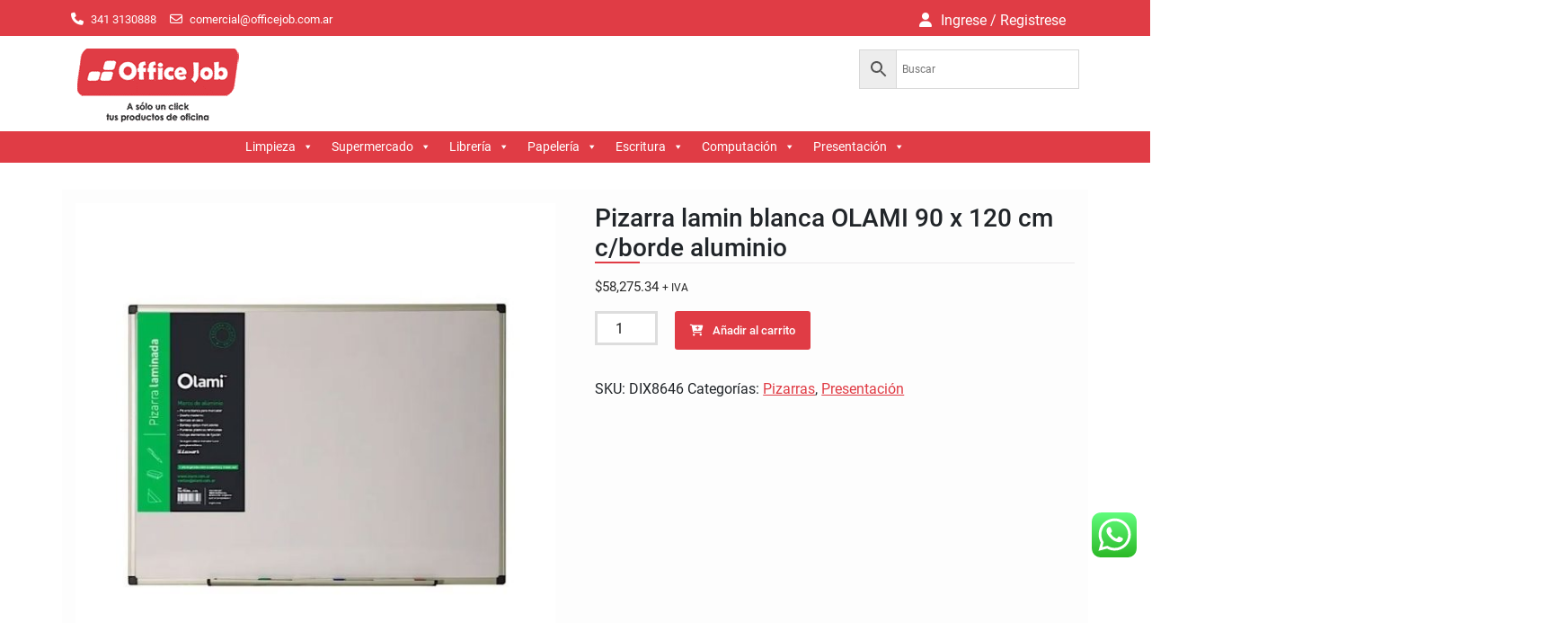

--- FILE ---
content_type: text/html; charset=UTF-8
request_url: https://officejob.com.ar/producto/pizarra-blanca-con-marco-de-aluminio-90-x-120-cm-pelikan-dix8646/
body_size: 131988
content:



<!DOCTYPE html> <html lang="es"><head>
	    <meta charset="UTF-8">
    <meta name="viewport" content="width=device-width, initial-scale=1">
    <link rel="profile" href="http://gmpg.org/xfn/11">
    <link rel="pingback" href="https://officejob.com.ar/xmlrpc.php">
    
<title>Pizarra lamin blanca OLAMI 90 x 120 cm c/borde aluminio &#8211; Office job &#8211; Rosario &#8211;  A sólo un click tus productos de oficina &#8211; OfficeJob</title>
<meta name='robots' content='max-image-preview:large' />
	<style>img:is([sizes="auto" i], [sizes^="auto," i]) { contain-intrinsic-size: 3000px 1500px }</style>
	<link rel='dns-prefetch' href='//stackpath.bootstrapcdn.com' />
<link rel='dns-prefetch' href='//use.fontawesome.com' />
<link rel="alternate" type="application/rss+xml" title="Office job - Rosario -  A sólo un click tus productos de oficina - OfficeJob &raquo; Feed" href="https://officejob.com.ar/feed/" />
<link rel="alternate" type="application/rss+xml" title="Office job - Rosario -  A sólo un click tus productos de oficina - OfficeJob &raquo; Feed de los comentarios" href="https://officejob.com.ar/comments/feed/" />
<script type="text/javascript">
/* <![CDATA[ */
window._wpemojiSettings = {"baseUrl":"https:\/\/s.w.org\/images\/core\/emoji\/16.0.1\/72x72\/","ext":".png","svgUrl":"https:\/\/s.w.org\/images\/core\/emoji\/16.0.1\/svg\/","svgExt":".svg","source":{"concatemoji":"https:\/\/officejob.com.ar\/wp-includes\/js\/wp-emoji-release.min.js?ver=6.8.3"}};
/*! This file is auto-generated */
!function(s,n){var o,i,e;function c(e){try{var t={supportTests:e,timestamp:(new Date).valueOf()};sessionStorage.setItem(o,JSON.stringify(t))}catch(e){}}function p(e,t,n){e.clearRect(0,0,e.canvas.width,e.canvas.height),e.fillText(t,0,0);var t=new Uint32Array(e.getImageData(0,0,e.canvas.width,e.canvas.height).data),a=(e.clearRect(0,0,e.canvas.width,e.canvas.height),e.fillText(n,0,0),new Uint32Array(e.getImageData(0,0,e.canvas.width,e.canvas.height).data));return t.every(function(e,t){return e===a[t]})}function u(e,t){e.clearRect(0,0,e.canvas.width,e.canvas.height),e.fillText(t,0,0);for(var n=e.getImageData(16,16,1,1),a=0;a<n.data.length;a++)if(0!==n.data[a])return!1;return!0}function f(e,t,n,a){switch(t){case"flag":return n(e,"\ud83c\udff3\ufe0f\u200d\u26a7\ufe0f","\ud83c\udff3\ufe0f\u200b\u26a7\ufe0f")?!1:!n(e,"\ud83c\udde8\ud83c\uddf6","\ud83c\udde8\u200b\ud83c\uddf6")&&!n(e,"\ud83c\udff4\udb40\udc67\udb40\udc62\udb40\udc65\udb40\udc6e\udb40\udc67\udb40\udc7f","\ud83c\udff4\u200b\udb40\udc67\u200b\udb40\udc62\u200b\udb40\udc65\u200b\udb40\udc6e\u200b\udb40\udc67\u200b\udb40\udc7f");case"emoji":return!a(e,"\ud83e\udedf")}return!1}function g(e,t,n,a){var r="undefined"!=typeof WorkerGlobalScope&&self instanceof WorkerGlobalScope?new OffscreenCanvas(300,150):s.createElement("canvas"),o=r.getContext("2d",{willReadFrequently:!0}),i=(o.textBaseline="top",o.font="600 32px Arial",{});return e.forEach(function(e){i[e]=t(o,e,n,a)}),i}function t(e){var t=s.createElement("script");t.src=e,t.defer=!0,s.head.appendChild(t)}"undefined"!=typeof Promise&&(o="wpEmojiSettingsSupports",i=["flag","emoji"],n.supports={everything:!0,everythingExceptFlag:!0},e=new Promise(function(e){s.addEventListener("DOMContentLoaded",e,{once:!0})}),new Promise(function(t){var n=function(){try{var e=JSON.parse(sessionStorage.getItem(o));if("object"==typeof e&&"number"==typeof e.timestamp&&(new Date).valueOf()<e.timestamp+604800&&"object"==typeof e.supportTests)return e.supportTests}catch(e){}return null}();if(!n){if("undefined"!=typeof Worker&&"undefined"!=typeof OffscreenCanvas&&"undefined"!=typeof URL&&URL.createObjectURL&&"undefined"!=typeof Blob)try{var e="postMessage("+g.toString()+"("+[JSON.stringify(i),f.toString(),p.toString(),u.toString()].join(",")+"));",a=new Blob([e],{type:"text/javascript"}),r=new Worker(URL.createObjectURL(a),{name:"wpTestEmojiSupports"});return void(r.onmessage=function(e){c(n=e.data),r.terminate(),t(n)})}catch(e){}c(n=g(i,f,p,u))}t(n)}).then(function(e){for(var t in e)n.supports[t]=e[t],n.supports.everything=n.supports.everything&&n.supports[t],"flag"!==t&&(n.supports.everythingExceptFlag=n.supports.everythingExceptFlag&&n.supports[t]);n.supports.everythingExceptFlag=n.supports.everythingExceptFlag&&!n.supports.flag,n.DOMReady=!1,n.readyCallback=function(){n.DOMReady=!0}}).then(function(){return e}).then(function(){var e;n.supports.everything||(n.readyCallback(),(e=n.source||{}).concatemoji?t(e.concatemoji):e.wpemoji&&e.twemoji&&(t(e.twemoji),t(e.wpemoji)))}))}((window,document),window._wpemojiSettings);
/* ]]> */
</script>
<link rel='stylesheet' id='validate-engine-css-css' href='https://officejob.com.ar/wp-content/plugins/wysija-newsletters/css/validationEngine.jquery.css?ver=2.22' type='text/css' media='all' />
<link rel='stylesheet' id='ht_ctc_main_css-css' href='https://officejob.com.ar/wp-content/plugins/click-to-chat-for-whatsapp/new/inc/assets/css/main.css?ver=4.30' type='text/css' media='all' />
<style id='wp-emoji-styles-inline-css' type='text/css'>

	img.wp-smiley, img.emoji {
		display: inline !important;
		border: none !important;
		box-shadow: none !important;
		height: 1em !important;
		width: 1em !important;
		margin: 0 0.07em !important;
		vertical-align: -0.1em !important;
		background: none !important;
		padding: 0 !important;
	}
</style>
<link rel='stylesheet' id='wp-block-library-css' href='https://officejob.com.ar/wp-includes/css/dist/block-library/style.min.css?ver=6.8.3' type='text/css' media='all' />
<style id='wp-block-library-theme-inline-css' type='text/css'>
.wp-block-audio :where(figcaption){color:#555;font-size:13px;text-align:center}.is-dark-theme .wp-block-audio :where(figcaption){color:#ffffffa6}.wp-block-audio{margin:0 0 1em}.wp-block-code{border:1px solid #ccc;border-radius:4px;font-family:Menlo,Consolas,monaco,monospace;padding:.8em 1em}.wp-block-embed :where(figcaption){color:#555;font-size:13px;text-align:center}.is-dark-theme .wp-block-embed :where(figcaption){color:#ffffffa6}.wp-block-embed{margin:0 0 1em}.blocks-gallery-caption{color:#555;font-size:13px;text-align:center}.is-dark-theme .blocks-gallery-caption{color:#ffffffa6}:root :where(.wp-block-image figcaption){color:#555;font-size:13px;text-align:center}.is-dark-theme :root :where(.wp-block-image figcaption){color:#ffffffa6}.wp-block-image{margin:0 0 1em}.wp-block-pullquote{border-bottom:4px solid;border-top:4px solid;color:currentColor;margin-bottom:1.75em}.wp-block-pullquote cite,.wp-block-pullquote footer,.wp-block-pullquote__citation{color:currentColor;font-size:.8125em;font-style:normal;text-transform:uppercase}.wp-block-quote{border-left:.25em solid;margin:0 0 1.75em;padding-left:1em}.wp-block-quote cite,.wp-block-quote footer{color:currentColor;font-size:.8125em;font-style:normal;position:relative}.wp-block-quote:where(.has-text-align-right){border-left:none;border-right:.25em solid;padding-left:0;padding-right:1em}.wp-block-quote:where(.has-text-align-center){border:none;padding-left:0}.wp-block-quote.is-large,.wp-block-quote.is-style-large,.wp-block-quote:where(.is-style-plain){border:none}.wp-block-search .wp-block-search__label{font-weight:700}.wp-block-search__button{border:1px solid #ccc;padding:.375em .625em}:where(.wp-block-group.has-background){padding:1.25em 2.375em}.wp-block-separator.has-css-opacity{opacity:.4}.wp-block-separator{border:none;border-bottom:2px solid;margin-left:auto;margin-right:auto}.wp-block-separator.has-alpha-channel-opacity{opacity:1}.wp-block-separator:not(.is-style-wide):not(.is-style-dots){width:100px}.wp-block-separator.has-background:not(.is-style-dots){border-bottom:none;height:1px}.wp-block-separator.has-background:not(.is-style-wide):not(.is-style-dots){height:2px}.wp-block-table{margin:0 0 1em}.wp-block-table td,.wp-block-table th{word-break:normal}.wp-block-table :where(figcaption){color:#555;font-size:13px;text-align:center}.is-dark-theme .wp-block-table :where(figcaption){color:#ffffffa6}.wp-block-video :where(figcaption){color:#555;font-size:13px;text-align:center}.is-dark-theme .wp-block-video :where(figcaption){color:#ffffffa6}.wp-block-video{margin:0 0 1em}:root :where(.wp-block-template-part.has-background){margin-bottom:0;margin-top:0;padding:1.25em 2.375em}
</style>
<style id='classic-theme-styles-inline-css' type='text/css'>
/*! This file is auto-generated */
.wp-block-button__link{color:#fff;background-color:#32373c;border-radius:9999px;box-shadow:none;text-decoration:none;padding:calc(.667em + 2px) calc(1.333em + 2px);font-size:1.125em}.wp-block-file__button{background:#32373c;color:#fff;text-decoration:none}
</style>
<style id='font-awesome-svg-styles-default-inline-css' type='text/css'>
.svg-inline--fa {
  display: inline-block;
  height: 1em;
  overflow: visible;
  vertical-align: -.125em;
}
</style>
<link rel='stylesheet' id='font-awesome-svg-styles-css' href='https://officejob.com.ar/wp-content/uploads/font-awesome/v6.5.2/css/svg-with-js.css' type='text/css' media='all' />
<style id='font-awesome-svg-styles-inline-css' type='text/css'>
   .wp-block-font-awesome-icon svg::before,
   .wp-rich-text-font-awesome-icon svg::before {content: unset;}
</style>
<style id='global-styles-inline-css' type='text/css'>
:root{--wp--preset--aspect-ratio--square: 1;--wp--preset--aspect-ratio--4-3: 4/3;--wp--preset--aspect-ratio--3-4: 3/4;--wp--preset--aspect-ratio--3-2: 3/2;--wp--preset--aspect-ratio--2-3: 2/3;--wp--preset--aspect-ratio--16-9: 16/9;--wp--preset--aspect-ratio--9-16: 9/16;--wp--preset--color--black: #111111;--wp--preset--color--cyan-bluish-gray: #abb8c3;--wp--preset--color--white: #ffffff;--wp--preset--color--pale-pink: #f78da7;--wp--preset--color--vivid-red: #cf2e2e;--wp--preset--color--luminous-vivid-orange: #ff6900;--wp--preset--color--luminous-vivid-amber: #fcb900;--wp--preset--color--light-green-cyan: #7bdcb5;--wp--preset--color--vivid-green-cyan: #00d084;--wp--preset--color--pale-cyan-blue: #8ed1fc;--wp--preset--color--vivid-cyan-blue: #0693e3;--wp--preset--color--vivid-purple: #9b51e0;--wp--preset--color--gray: #f4f4f4;--wp--preset--color--blue: 1b8be0;--wp--preset--color--orange: #fab702;--wp--preset--color--pink: #e4144d;--wp--preset--gradient--vivid-cyan-blue-to-vivid-purple: linear-gradient(135deg,rgba(6,147,227,1) 0%,rgb(155,81,224) 100%);--wp--preset--gradient--light-green-cyan-to-vivid-green-cyan: linear-gradient(135deg,rgb(122,220,180) 0%,rgb(0,208,130) 100%);--wp--preset--gradient--luminous-vivid-amber-to-luminous-vivid-orange: linear-gradient(135deg,rgba(252,185,0,1) 0%,rgba(255,105,0,1) 100%);--wp--preset--gradient--luminous-vivid-orange-to-vivid-red: linear-gradient(135deg,rgba(255,105,0,1) 0%,rgb(207,46,46) 100%);--wp--preset--gradient--very-light-gray-to-cyan-bluish-gray: linear-gradient(135deg,rgb(238,238,238) 0%,rgb(169,184,195) 100%);--wp--preset--gradient--cool-to-warm-spectrum: linear-gradient(135deg,rgb(74,234,220) 0%,rgb(151,120,209) 20%,rgb(207,42,186) 40%,rgb(238,44,130) 60%,rgb(251,105,98) 80%,rgb(254,248,76) 100%);--wp--preset--gradient--blush-light-purple: linear-gradient(135deg,rgb(255,206,236) 0%,rgb(152,150,240) 100%);--wp--preset--gradient--blush-bordeaux: linear-gradient(135deg,rgb(254,205,165) 0%,rgb(254,45,45) 50%,rgb(107,0,62) 100%);--wp--preset--gradient--luminous-dusk: linear-gradient(135deg,rgb(255,203,112) 0%,rgb(199,81,192) 50%,rgb(65,88,208) 100%);--wp--preset--gradient--pale-ocean: linear-gradient(135deg,rgb(255,245,203) 0%,rgb(182,227,212) 50%,rgb(51,167,181) 100%);--wp--preset--gradient--electric-grass: linear-gradient(135deg,rgb(202,248,128) 0%,rgb(113,206,126) 100%);--wp--preset--gradient--midnight: linear-gradient(135deg,rgb(2,3,129) 0%,rgb(40,116,252) 100%);--wp--preset--font-size--small: 14px;--wp--preset--font-size--medium: 20px;--wp--preset--font-size--large: 42px;--wp--preset--font-size--x-large: 42px;--wp--preset--font-size--normal: 18px;--wp--preset--font-size--huge: 54px;--wp--preset--spacing--20: 0.44rem;--wp--preset--spacing--30: 0.67rem;--wp--preset--spacing--40: 1rem;--wp--preset--spacing--50: 1.5rem;--wp--preset--spacing--60: 2.25rem;--wp--preset--spacing--70: 3.38rem;--wp--preset--spacing--80: 5.06rem;--wp--preset--shadow--natural: 6px 6px 9px rgba(0, 0, 0, 0.2);--wp--preset--shadow--deep: 12px 12px 50px rgba(0, 0, 0, 0.4);--wp--preset--shadow--sharp: 6px 6px 0px rgba(0, 0, 0, 0.2);--wp--preset--shadow--outlined: 6px 6px 0px -3px rgba(255, 255, 255, 1), 6px 6px rgba(0, 0, 0, 1);--wp--preset--shadow--crisp: 6px 6px 0px rgba(0, 0, 0, 1);}:where(.is-layout-flex){gap: 0.5em;}:where(.is-layout-grid){gap: 0.5em;}body .is-layout-flex{display: flex;}.is-layout-flex{flex-wrap: wrap;align-items: center;}.is-layout-flex > :is(*, div){margin: 0;}body .is-layout-grid{display: grid;}.is-layout-grid > :is(*, div){margin: 0;}:where(.wp-block-columns.is-layout-flex){gap: 2em;}:where(.wp-block-columns.is-layout-grid){gap: 2em;}:where(.wp-block-post-template.is-layout-flex){gap: 1.25em;}:where(.wp-block-post-template.is-layout-grid){gap: 1.25em;}.has-black-color{color: var(--wp--preset--color--black) !important;}.has-cyan-bluish-gray-color{color: var(--wp--preset--color--cyan-bluish-gray) !important;}.has-white-color{color: var(--wp--preset--color--white) !important;}.has-pale-pink-color{color: var(--wp--preset--color--pale-pink) !important;}.has-vivid-red-color{color: var(--wp--preset--color--vivid-red) !important;}.has-luminous-vivid-orange-color{color: var(--wp--preset--color--luminous-vivid-orange) !important;}.has-luminous-vivid-amber-color{color: var(--wp--preset--color--luminous-vivid-amber) !important;}.has-light-green-cyan-color{color: var(--wp--preset--color--light-green-cyan) !important;}.has-vivid-green-cyan-color{color: var(--wp--preset--color--vivid-green-cyan) !important;}.has-pale-cyan-blue-color{color: var(--wp--preset--color--pale-cyan-blue) !important;}.has-vivid-cyan-blue-color{color: var(--wp--preset--color--vivid-cyan-blue) !important;}.has-vivid-purple-color{color: var(--wp--preset--color--vivid-purple) !important;}.has-black-background-color{background-color: var(--wp--preset--color--black) !important;}.has-cyan-bluish-gray-background-color{background-color: var(--wp--preset--color--cyan-bluish-gray) !important;}.has-white-background-color{background-color: var(--wp--preset--color--white) !important;}.has-pale-pink-background-color{background-color: var(--wp--preset--color--pale-pink) !important;}.has-vivid-red-background-color{background-color: var(--wp--preset--color--vivid-red) !important;}.has-luminous-vivid-orange-background-color{background-color: var(--wp--preset--color--luminous-vivid-orange) !important;}.has-luminous-vivid-amber-background-color{background-color: var(--wp--preset--color--luminous-vivid-amber) !important;}.has-light-green-cyan-background-color{background-color: var(--wp--preset--color--light-green-cyan) !important;}.has-vivid-green-cyan-background-color{background-color: var(--wp--preset--color--vivid-green-cyan) !important;}.has-pale-cyan-blue-background-color{background-color: var(--wp--preset--color--pale-cyan-blue) !important;}.has-vivid-cyan-blue-background-color{background-color: var(--wp--preset--color--vivid-cyan-blue) !important;}.has-vivid-purple-background-color{background-color: var(--wp--preset--color--vivid-purple) !important;}.has-black-border-color{border-color: var(--wp--preset--color--black) !important;}.has-cyan-bluish-gray-border-color{border-color: var(--wp--preset--color--cyan-bluish-gray) !important;}.has-white-border-color{border-color: var(--wp--preset--color--white) !important;}.has-pale-pink-border-color{border-color: var(--wp--preset--color--pale-pink) !important;}.has-vivid-red-border-color{border-color: var(--wp--preset--color--vivid-red) !important;}.has-luminous-vivid-orange-border-color{border-color: var(--wp--preset--color--luminous-vivid-orange) !important;}.has-luminous-vivid-amber-border-color{border-color: var(--wp--preset--color--luminous-vivid-amber) !important;}.has-light-green-cyan-border-color{border-color: var(--wp--preset--color--light-green-cyan) !important;}.has-vivid-green-cyan-border-color{border-color: var(--wp--preset--color--vivid-green-cyan) !important;}.has-pale-cyan-blue-border-color{border-color: var(--wp--preset--color--pale-cyan-blue) !important;}.has-vivid-cyan-blue-border-color{border-color: var(--wp--preset--color--vivid-cyan-blue) !important;}.has-vivid-purple-border-color{border-color: var(--wp--preset--color--vivid-purple) !important;}.has-vivid-cyan-blue-to-vivid-purple-gradient-background{background: var(--wp--preset--gradient--vivid-cyan-blue-to-vivid-purple) !important;}.has-light-green-cyan-to-vivid-green-cyan-gradient-background{background: var(--wp--preset--gradient--light-green-cyan-to-vivid-green-cyan) !important;}.has-luminous-vivid-amber-to-luminous-vivid-orange-gradient-background{background: var(--wp--preset--gradient--luminous-vivid-amber-to-luminous-vivid-orange) !important;}.has-luminous-vivid-orange-to-vivid-red-gradient-background{background: var(--wp--preset--gradient--luminous-vivid-orange-to-vivid-red) !important;}.has-very-light-gray-to-cyan-bluish-gray-gradient-background{background: var(--wp--preset--gradient--very-light-gray-to-cyan-bluish-gray) !important;}.has-cool-to-warm-spectrum-gradient-background{background: var(--wp--preset--gradient--cool-to-warm-spectrum) !important;}.has-blush-light-purple-gradient-background{background: var(--wp--preset--gradient--blush-light-purple) !important;}.has-blush-bordeaux-gradient-background{background: var(--wp--preset--gradient--blush-bordeaux) !important;}.has-luminous-dusk-gradient-background{background: var(--wp--preset--gradient--luminous-dusk) !important;}.has-pale-ocean-gradient-background{background: var(--wp--preset--gradient--pale-ocean) !important;}.has-electric-grass-gradient-background{background: var(--wp--preset--gradient--electric-grass) !important;}.has-midnight-gradient-background{background: var(--wp--preset--gradient--midnight) !important;}.has-small-font-size{font-size: var(--wp--preset--font-size--small) !important;}.has-medium-font-size{font-size: var(--wp--preset--font-size--medium) !important;}.has-large-font-size{font-size: var(--wp--preset--font-size--large) !important;}.has-x-large-font-size{font-size: var(--wp--preset--font-size--x-large) !important;}
:where(.wp-block-post-template.is-layout-flex){gap: 1.25em;}:where(.wp-block-post-template.is-layout-grid){gap: 1.25em;}
:where(.wp-block-columns.is-layout-flex){gap: 2em;}:where(.wp-block-columns.is-layout-grid){gap: 2em;}
:root :where(.wp-block-pullquote){font-size: 1.5em;line-height: 1.6;}
</style>
<link rel='stylesheet' id='WQFSP_style-css' href='https://officejob.com.ar/wp-content/plugins/quantity-field-on-shop-page-for-woocommerce/css/style.css?ver=6.8.3' type='text/css' media='all' />
<link rel='stylesheet' id='wpmenucart-css' href='https://officejob.com.ar/wp-content/plugins/woocommerce-menu-bar-cart/assets/css/wpmenucart-main.min.css?ver=2.14.12' type='text/css' media='all' />
<link rel='stylesheet' id='photoswipe-css' href='https://officejob.com.ar/wp-content/plugins/woocommerce/assets/css/photoswipe/photoswipe.min.css?ver=10.3.5' type='text/css' media='all' />
<link rel='stylesheet' id='photoswipe-default-skin-css' href='https://officejob.com.ar/wp-content/plugins/woocommerce/assets/css/photoswipe/default-skin/default-skin.min.css?ver=10.3.5' type='text/css' media='all' />
<link rel='stylesheet' id='woocommerce-layout-css' href='https://officejob.com.ar/wp-content/plugins/woocommerce/assets/css/woocommerce-layout.css?ver=10.3.5' type='text/css' media='all' />
<link rel='stylesheet' id='woocommerce-smallscreen-css' href='https://officejob.com.ar/wp-content/plugins/woocommerce/assets/css/woocommerce-smallscreen.css?ver=10.3.5' type='text/css' media='only screen and (max-width: 768px)' />
<link rel='stylesheet' id='woocommerce-general-css' href='https://officejob.com.ar/wp-content/plugins/woocommerce/assets/css/woocommerce.css?ver=10.3.5' type='text/css' media='all' />
<style id='woocommerce-inline-inline-css' type='text/css'>
.woocommerce form .form-row .required { visibility: visible; }
</style>
<link rel='stylesheet' id='aws-style-css' href='https://officejob.com.ar/wp-content/plugins/advanced-woo-search/assets/css/common.min.css?ver=3.47' type='text/css' media='all' />
<link rel='stylesheet' id='megamenu-css' href='https://officejob.com.ar/wp-content/uploads/maxmegamenu/style.css?ver=ed3b01' type='text/css' media='all' />
<link rel='stylesheet' id='dashicons-css' href='https://officejob.com.ar/wp-includes/css/dashicons.min.css?ver=6.8.3' type='text/css' media='all' />
<link rel='stylesheet' id='brands-styles-css' href='https://officejob.com.ar/wp-content/plugins/woocommerce/assets/css/brands.css?ver=10.3.5' type='text/css' media='all' />
<link rel='stylesheet' id='font-awesome-css' href='https://officejob.com.ar/wp-content/themes/easy-commerce/third-party/font-awesome/css/font-awesome.min.css?ver=4.7.0' type='text/css' media='all' />
<link rel='stylesheet' id='easy-commerce-google-fonts-css' href='https://officejob.com.ar/wp-content/fonts/a623b0217fb745760ae89ca9fc633e71.css' type='text/css' media='all' />
<link rel='stylesheet' id='jquery-sidr-css' href='https://officejob.com.ar/wp-content/themes/easy-commerce/third-party/sidr/css/jquery.sidr.dark.min.css?ver=2.2.1' type='text/css' media='all' />
<link rel='stylesheet' id='jquery-slick-css' href='https://officejob.com.ar/wp-content/themes/easy-commerce/third-party/slick/slick.min.css?ver=1.5.9' type='text/css' media='all' />
<link rel='stylesheet' id='easy-commerce-style-css' href='https://officejob.com.ar/wp-content/themes/easy-commerce/style.css?ver=20250218-165652' type='text/css' media='all' />
<link rel='stylesheet' id='easy-commerce-block-style-css' href='https://officejob.com.ar/wp-content/themes/easy-commerce/css/blocks.css?ver=20240522-150052' type='text/css' media='all' />
<link rel='stylesheet' id='bootstrap_css-css' href='https://stackpath.bootstrapcdn.com/bootstrap/4.1.3/css/bootstrap.min.css?ver=4.1.3' type='text/css' media='all' />
<link rel='stylesheet' id='font-awesome-official-css' href='https://use.fontawesome.com/releases/v6.5.2/css/all.css' type='text/css' media='all' integrity="sha384-PPIZEGYM1v8zp5Py7UjFb79S58UeqCL9pYVnVPURKEqvioPROaVAJKKLzvH2rDnI" crossorigin="anonymous" />
<link rel='stylesheet' id='font-awesome-official-v4shim-css' href='https://use.fontawesome.com/releases/v6.5.2/css/v4-shims.css' type='text/css' media='all' integrity="sha384-XyvK/kKwgVW+fuRkusfLgfhAMuaxLPSOY8W7wj8tUkf0Nr2WGHniPmpdu+cmPS5n" crossorigin="anonymous" />
<!--n2css--><!--n2js--><script type="text/javascript" src="https://officejob.com.ar/wp-includes/js/jquery/jquery.min.js?ver=3.7.1" id="jquery-core-js"></script>
<script type="text/javascript" src="https://officejob.com.ar/wp-includes/js/jquery/jquery-migrate.min.js?ver=3.4.1" id="jquery-migrate-js"></script>
<script type="text/javascript" src="https://officejob.com.ar/wp-content/plugins/woocommerce/assets/js/jquery-blockui/jquery.blockUI.min.js?ver=2.7.0-wc.10.3.5" id="wc-jquery-blockui-js" defer="defer" data-wp-strategy="defer"></script>
<script type="text/javascript" id="wc-add-to-cart-js-extra">
/* <![CDATA[ */
var wc_add_to_cart_params = {"ajax_url":"\/wp-admin\/admin-ajax.php","wc_ajax_url":"\/?wc-ajax=%%endpoint%%","i18n_view_cart":"Ver carrito","cart_url":"https:\/\/officejob.com.ar\/carro\/","is_cart":"","cart_redirect_after_add":"no"};
/* ]]> */
</script>
<script type="text/javascript" src="https://officejob.com.ar/wp-content/plugins/woocommerce/assets/js/frontend/add-to-cart.min.js?ver=10.3.5" id="wc-add-to-cart-js" defer="defer" data-wp-strategy="defer"></script>
<script type="text/javascript" src="https://officejob.com.ar/wp-content/plugins/woocommerce/assets/js/photoswipe/photoswipe.min.js?ver=4.1.1-wc.10.3.5" id="wc-photoswipe-js" defer="defer" data-wp-strategy="defer"></script>
<script type="text/javascript" src="https://officejob.com.ar/wp-content/plugins/woocommerce/assets/js/photoswipe/photoswipe-ui-default.min.js?ver=4.1.1-wc.10.3.5" id="wc-photoswipe-ui-default-js" defer="defer" data-wp-strategy="defer"></script>
<script type="text/javascript" id="wc-single-product-js-extra">
/* <![CDATA[ */
var wc_single_product_params = {"i18n_required_rating_text":"Por favor elige una puntuaci\u00f3n","i18n_rating_options":["1 de 5 estrellas","2 de 5 estrellas","3 de 5 estrellas","4 de 5 estrellas","5 de 5 estrellas"],"i18n_product_gallery_trigger_text":"Ver galer\u00eda de im\u00e1genes a pantalla completa","review_rating_required":"yes","flexslider":{"rtl":false,"animation":"slide","smoothHeight":true,"directionNav":false,"controlNav":"thumbnails","slideshow":false,"animationSpeed":500,"animationLoop":false,"allowOneSlide":false},"zoom_enabled":"","zoom_options":[],"photoswipe_enabled":"1","photoswipe_options":{"shareEl":false,"closeOnScroll":false,"history":false,"hideAnimationDuration":0,"showAnimationDuration":0},"flexslider_enabled":""};
/* ]]> */
</script>
<script type="text/javascript" src="https://officejob.com.ar/wp-content/plugins/woocommerce/assets/js/frontend/single-product.min.js?ver=10.3.5" id="wc-single-product-js" defer="defer" data-wp-strategy="defer"></script>
<script type="text/javascript" src="https://officejob.com.ar/wp-content/plugins/woocommerce/assets/js/js-cookie/js.cookie.min.js?ver=2.1.4-wc.10.3.5" id="wc-js-cookie-js" defer="defer" data-wp-strategy="defer"></script>
<script type="text/javascript" id="woocommerce-js-extra">
/* <![CDATA[ */
var woocommerce_params = {"ajax_url":"\/wp-admin\/admin-ajax.php","wc_ajax_url":"\/?wc-ajax=%%endpoint%%","i18n_password_show":"Mostrar contrase\u00f1a","i18n_password_hide":"Ocultar contrase\u00f1a"};
/* ]]> */
</script>
<script type="text/javascript" src="https://officejob.com.ar/wp-content/plugins/woocommerce/assets/js/frontend/woocommerce.min.js?ver=10.3.5" id="woocommerce-js" defer="defer" data-wp-strategy="defer"></script>
<link rel="https://api.w.org/" href="https://officejob.com.ar/wp-json/" /><link rel="alternate" title="JSON" type="application/json" href="https://officejob.com.ar/wp-json/wp/v2/product/136" /><link rel="EditURI" type="application/rsd+xml" title="RSD" href="https://officejob.com.ar/xmlrpc.php?rsd" />
<meta name="generator" content="WordPress 6.8.3" />
<meta name="generator" content="WooCommerce 10.3.5" />
<link rel="canonical" href="https://officejob.com.ar/producto/pizarra-blanca-con-marco-de-aluminio-90-x-120-cm-pelikan-dix8646/" />
<link rel='shortlink' href='https://officejob.com.ar/?p=136' />
<link rel="alternate" title="oEmbed (JSON)" type="application/json+oembed" href="https://officejob.com.ar/wp-json/oembed/1.0/embed?url=https%3A%2F%2Fofficejob.com.ar%2Fproducto%2Fpizarra-blanca-con-marco-de-aluminio-90-x-120-cm-pelikan-dix8646%2F" />
<link rel="alternate" title="oEmbed (XML)" type="text/xml+oembed" href="https://officejob.com.ar/wp-json/oembed/1.0/embed?url=https%3A%2F%2Fofficejob.com.ar%2Fproducto%2Fpizarra-blanca-con-marco-de-aluminio-90-x-120-cm-pelikan-dix8646%2F&#038;format=xml" />
<!-- start Simple Custom CSS and JS -->
<style type="text/css">
/* Añade aquí tu código CSS.

Por ejemplo:
.ejemplo {
    color: red;
}

Para mejorar tu conocimiento sobre CSS, echa un vistazo a https://www.w3schools.com/css/css_syntax.asp

Fin del comentario */ 

.button {
    color: #fff!important;
}

</style>
<!-- end Simple Custom CSS and JS -->
	<noscript><style>.woocommerce-product-gallery{ opacity: 1 !important; }</style></noscript>
	<link rel="icon" href="https://officejob.com.ar/wp-content/uploads/2015/11/icon.jpg" sizes="32x32" />
<link rel="icon" href="https://officejob.com.ar/wp-content/uploads/2015/11/icon.jpg" sizes="192x192" />
<link rel="apple-touch-icon" href="https://officejob.com.ar/wp-content/uploads/2015/11/icon.jpg" />
<meta name="msapplication-TileImage" content="https://officejob.com.ar/wp-content/uploads/2015/11/icon.jpg" />
<style type="text/css">/** Mega Menu CSS: fs **/</style>
</head>

<body class="wp-singular product-template-default single single-product postid-136 wp-custom-logo wp-embed-responsive wp-theme-easy-commerce theme-easy-commerce woocommerce woocommerce-page woocommerce-no-js mega-menu-primary global-layout-right-sidebar">


	    <div id="page" class="hfeed site">
    <a class="skip-link screen-reader-text" href="#content">Skip to content</a>		<div class="mobile-nav-wrap">
			<a id="mobile-trigger" href="#mob-menu"><i class="fa fa-bars"></i></a>
			<div id="mob-menu">
				<div id="mega-menu-wrap-primary" class="mega-menu-wrap"><div class="mega-menu-toggle"><div class="mega-toggle-blocks-left"><div class='mega-toggle-block mega-menu-toggle-block mega-toggle-block-1' id='mega-toggle-block-1' tabindex='0'><span class='mega-toggle-label' role='button' aria-expanded='false'><span class='mega-toggle-label-closed'></span><span class='mega-toggle-label-open'></span></span></div></div><div class="mega-toggle-blocks-center"></div><div class="mega-toggle-blocks-right"></div></div><ul id="mega-menu-primary" class="mega-menu max-mega-menu mega-menu-horizontal mega-no-js" data-event="hover_intent" data-effect="fade_up" data-effect-speed="200" data-effect-mobile="slide" data-effect-speed-mobile="200" data-panel-inner-width="850px" data-mobile-force-width="false" data-second-click="go" data-document-click="collapse" data-vertical-behaviour="standard" data-breakpoint="768" data-unbind="true" data-mobile-state="collapse_all" data-mobile-direction="vertical" data-hover-intent-timeout="300" data-hover-intent-interval="100"><li class="mega-menu-item mega-menu-item-type-taxonomy mega-menu-item-object-product_cat mega-menu-item-has-children mega-menu-megamenu mega-align-bottom-left mega-menu-megamenu mega-menu-item-5655" id="mega-menu-item-5655"><a class="mega-menu-link" href="https://officejob.com.ar/categoria-producto/limpieza/" aria-expanded="false" tabindex="0">Limpieza<span class="mega-indicator" aria-hidden="true"></span></a>
<ul class="mega-sub-menu">
<li class="mega-menu-item mega-menu-item-type-taxonomy mega-menu-item-object-product_cat mega-menu-column-standard mega-menu-columns-1-of-2 mega-menu-item-5760" style="--columns:2; --span:1" id="mega-menu-item-5760"><a class="mega-menu-link" href="https://officejob.com.ar/categoria-producto/limpieza/bolsas-2/">Bolsas</a></li><li class="mega-menu-item mega-menu-item-type-taxonomy mega-menu-item-object-product_cat mega-menu-column-standard mega-menu-columns-1-of-2 mega-menu-item-9594" style="--columns:2; --span:1" id="mega-menu-item-9594"><a class="mega-menu-link" href="https://officejob.com.ar/categoria-producto/limpieza/cestos-limpieza/">Cestos</a></li><li class="mega-menu-item mega-menu-item-type-taxonomy mega-menu-item-object-product_cat mega-menu-column-standard mega-menu-columns-1-of-2 mega-menu-clear mega-menu-item-6610" style="--columns:2; --span:1" id="mega-menu-item-6610"><a class="mega-menu-link" href="https://officejob.com.ar/categoria-producto/limpieza/desodorante-de-ambiente-limpieza/">Desodorante de Ambiente</a></li><li class="mega-menu-item mega-menu-item-type-taxonomy mega-menu-item-object-product_cat mega-menu-column-standard mega-menu-columns-1-of-2 mega-menu-item-5688" style="--columns:2; --span:1" id="mega-menu-item-5688"><a class="mega-menu-link" href="https://officejob.com.ar/categoria-producto/limpieza/dispenser-2/">Dispenser</a></li><li class="mega-menu-item mega-menu-item-type-taxonomy mega-menu-item-object-product_cat mega-menu-column-standard mega-menu-columns-1-of-2 mega-menu-clear mega-menu-item-6616" style="--columns:2; --span:1" id="mega-menu-item-6616"><a class="mega-menu-link" href="https://officejob.com.ar/categoria-producto/limpieza/palas-escobas-escobillones-y-baldes/">Palas escobas escobillones y baldes</a></li><li class="mega-menu-item mega-menu-item-type-taxonomy mega-menu-item-object-product_cat mega-menu-column-standard mega-menu-columns-1-of-2 mega-menu-item-6618" style="--columns:2; --span:1" id="mega-menu-item-6618"><a class="mega-menu-link" href="https://officejob.com.ar/categoria-producto/limpieza/insecticidas/">Insecticidas</a></li><li class="mega-menu-item mega-menu-item-type-taxonomy mega-menu-item-object-product_cat mega-menu-column-standard mega-menu-columns-1-of-2 mega-menu-clear mega-menu-item-6617" style="--columns:2; --span:1" id="mega-menu-item-6617"><a class="mega-menu-link" href="https://officejob.com.ar/categoria-producto/limpieza/esponjas-y-guantes/">Esponjas y guantes</a></li><li class="mega-menu-item mega-menu-item-type-taxonomy mega-menu-item-object-product_cat mega-menu-column-standard mega-menu-columns-1-of-2 mega-menu-item-5704" style="--columns:2; --span:1" id="mega-menu-item-5704"><a class="mega-menu-link" href="https://officejob.com.ar/categoria-producto/limpieza/jabones/">Jabones</a></li><li class="mega-menu-item mega-menu-item-type-taxonomy mega-menu-item-object-product_cat mega-menu-column-standard mega-menu-columns-1-of-2 mega-menu-clear mega-menu-item-6619" style="--columns:2; --span:1" id="mega-menu-item-6619"><a class="mega-menu-link" href="https://officejob.com.ar/categoria-producto/limpieza/lavandinas-y-detergentes/">Lavandinas y detergentes</a></li><li class="mega-menu-item mega-menu-item-type-taxonomy mega-menu-item-object-product_cat mega-menu-column-standard mega-menu-columns-1-of-2 mega-menu-item-5656" style="--columns:2; --span:1" id="mega-menu-item-5656"><a class="mega-menu-link" href="https://officejob.com.ar/categoria-producto/limpieza/limpiadores-y-ceras-para-pisos/">Limpiadores y ceras para pisos</a></li><li class="mega-menu-item mega-menu-item-type-taxonomy mega-menu-item-object-product_cat mega-menu-column-standard mega-menu-columns-1-of-2 mega-menu-clear mega-menu-item-5658" style="--columns:2; --span:1" id="mega-menu-item-5658"><a class="mega-menu-link" href="https://officejob.com.ar/categoria-producto/limpieza/lustramuebles-2/">Lustramuebles</a></li><li class="mega-menu-item mega-menu-item-type-taxonomy mega-menu-item-object-product_cat mega-menu-column-standard mega-menu-columns-1-of-2 mega-menu-item-5660" style="--columns:2; --span:1" id="mega-menu-item-5660"><a class="mega-menu-link" href="https://officejob.com.ar/categoria-producto/limpieza/papel-higienico-2/">Papel Higienico</a></li><li class="mega-menu-item mega-menu-item-type-taxonomy mega-menu-item-object-product_cat mega-menu-column-standard mega-menu-columns-1-of-2 mega-menu-clear mega-menu-item-6622" style="--columns:2; --span:1" id="mega-menu-item-6622"><a class="mega-menu-link" href="https://officejob.com.ar/categoria-producto/limpieza/trapos-y-panos/">Trapos y paños</a></li></ul>
</li><li class="mega-menu-item mega-menu-item-type-taxonomy mega-menu-item-object-product_cat mega-menu-item-has-children mega-menu-megamenu mega-align-bottom-left mega-menu-megamenu mega-menu-item-5672" id="mega-menu-item-5672"><a class="mega-menu-link" href="https://officejob.com.ar/categoria-producto/breakroom/" aria-expanded="false" tabindex="0">Supermercado<span class="mega-indicator" aria-hidden="true"></span></a>
<ul class="mega-sub-menu">
<li class="mega-menu-item mega-menu-item-type-taxonomy mega-menu-item-object-product_cat mega-menu-column-standard mega-menu-columns-1-of-2 mega-menu-item-5696" style="--columns:2; --span:1" id="mega-menu-item-5696"><a class="mega-menu-link" href="https://officejob.com.ar/categoria-producto/breakroom/cafe-y-crema-2/">Café</a></li><li class="mega-menu-item mega-menu-item-type-taxonomy mega-menu-item-object-product_cat mega-menu-column-standard mega-menu-columns-1-of-2 mega-menu-item-5699" style="--columns:2; --span:1" id="mega-menu-item-5699"><a class="mega-menu-link" href="https://officejob.com.ar/categoria-producto/breakroom/edulcorante-y-leche-en-polvo/">Edulcorante y leche en polvo</a></li><li class="mega-menu-item mega-menu-item-type-taxonomy mega-menu-item-object-product_cat mega-menu-column-standard mega-menu-columns-1-of-2 mega-menu-clear mega-menu-item-5679" style="--columns:2; --span:1" id="mega-menu-item-5679"><a class="mega-menu-link" href="https://officejob.com.ar/categoria-producto/breakroom/yerba-y-mate-cocido-2/">Yerba y Mate Cocido</a></li><li class="mega-menu-item mega-menu-item-type-taxonomy mega-menu-item-object-product_cat mega-menu-column-standard mega-menu-columns-1-of-2 mega-menu-item-5675" style="--columns:2; --span:1" id="mega-menu-item-5675"><a class="mega-menu-link" href="https://officejob.com.ar/categoria-producto/breakroom/te-2/">Té</a></li><li class="mega-menu-item mega-menu-item-type-taxonomy mega-menu-item-object-product_cat mega-menu-column-standard mega-menu-columns-1-of-2 mega-menu-clear mega-menu-item-5694" style="--columns:2; --span:1" id="mega-menu-item-5694"><a class="mega-menu-link" href="https://officejob.com.ar/categoria-producto/breakroom/azucar-2/">Azúcar</a></li><li class="mega-menu-item mega-menu-item-type-taxonomy mega-menu-item-object-product_cat mega-menu-column-standard mega-menu-columns-1-of-2 mega-menu-item-5693" style="--columns:2; --span:1" id="mega-menu-item-5693"><a class="mega-menu-link" href="https://officejob.com.ar/categoria-producto/breakroom/aceite-2/">Aceite</a></li><li class="mega-menu-item mega-menu-item-type-taxonomy mega-menu-item-object-product_cat mega-menu-column-standard mega-menu-columns-1-of-2 mega-menu-clear mega-menu-item-5678" style="--columns:2; --span:1" id="mega-menu-item-5678"><a class="mega-menu-link" href="https://officejob.com.ar/categoria-producto/breakroom/vinagre-2/">Vinagre</a></li><li class="mega-menu-item mega-menu-item-type-taxonomy mega-menu-item-object-product_cat mega-menu-column-standard mega-menu-columns-1-of-2 mega-menu-item-5695" style="--columns:2; --span:1" id="mega-menu-item-5695"><a class="mega-menu-link" href="https://officejob.com.ar/categoria-producto/breakroom/bebidas-2/">Bebidas</a></li><li class="mega-menu-item mega-menu-item-type-taxonomy mega-menu-item-object-product_cat mega-menu-column-standard mega-menu-columns-1-of-2 mega-menu-clear mega-menu-item-5673" style="--columns:2; --span:1" id="mega-menu-item-5673"><a class="mega-menu-link" href="https://officejob.com.ar/categoria-producto/breakroom/sal-y-aderezos-2/">Sal</a></li><li class="mega-menu-item mega-menu-item-type-taxonomy mega-menu-item-object-product_cat mega-menu-column-standard mega-menu-columns-1-of-2 mega-menu-item-5702" style="--columns:2; --span:1" id="mega-menu-item-5702"><a class="mega-menu-link" href="https://officejob.com.ar/categoria-producto/breakroom/galletitas-y-golosinas-2/">Galletitas y Golosinas</a></li><li class="mega-menu-item mega-menu-item-type-taxonomy mega-menu-item-object-product_cat mega-menu-column-standard mega-menu-columns-1-of-2 mega-menu-clear mega-menu-item-5674" style="--columns:2; --span:1" id="mega-menu-item-5674"><a class="mega-menu-link" href="https://officejob.com.ar/categoria-producto/breakroom/servilletas-y-rollos-de-cocina-2/">Servilletas y rollos de cocina</a></li><li class="mega-menu-item mega-menu-item-type-taxonomy mega-menu-item-object-product_cat mega-menu-column-standard mega-menu-columns-1-of-2 mega-menu-item-5677" style="--columns:2; --span:1" id="mega-menu-item-5677"><a class="mega-menu-link" href="https://officejob.com.ar/categoria-producto/breakroom/vasos-termicos-y-utensilios-descartables-2/">Vasos descartables</a></li><li class="mega-menu-item mega-menu-item-type-taxonomy mega-menu-item-object-product_cat mega-menu-column-standard mega-menu-columns-1-of-2 mega-menu-clear mega-menu-item-5697" style="--columns:2; --span:1" id="mega-menu-item-5697"><a class="mega-menu-link" href="https://officejob.com.ar/categoria-producto/breakroom/cafeteras-y-filtros-2/">Cafeteras y filtros</a></li><li class="mega-menu-item mega-menu-item-type-taxonomy mega-menu-item-object-product_cat mega-menu-column-standard mega-menu-columns-1-of-2 mega-menu-item-5707" style="--columns:2; --span:1" id="mega-menu-item-5707"><a class="mega-menu-link" href="https://officejob.com.ar/categoria-producto/breakroom/pilas-y-baterias-2/">Pilas y baterías</a></li></ul>
</li><li class="mega-menu-item mega-menu-item-type-taxonomy mega-menu-item-object-product_cat mega-menu-item-has-children mega-menu-megamenu mega-align-bottom-left mega-menu-megamenu mega-menu-item-5642" id="mega-menu-item-5642"><a class="mega-menu-link" href="https://officejob.com.ar/categoria-producto/libreria/" aria-expanded="false" tabindex="0">Librería<span class="mega-indicator" aria-hidden="true"></span></a>
<ul class="mega-sub-menu">
<li class="mega-menu-item mega-menu-item-type-taxonomy mega-menu-item-object-product_cat mega-menu-column-standard mega-menu-columns-1-of-3 mega-menu-item-5717" style="--columns:3; --span:1" id="mega-menu-item-5717"><a class="mega-menu-link" href="https://officejob.com.ar/categoria-producto/libreria/abrochadoras-2/">Abrochadoras</a></li><li class="mega-menu-item mega-menu-item-type-taxonomy mega-menu-item-object-product_cat mega-menu-column-standard mega-menu-columns-1-of-3 mega-menu-item-5718" style="--columns:3; --span:1" id="mega-menu-item-5718"><a class="mega-menu-link" href="https://officejob.com.ar/categoria-producto/libreria/adhesivos-2/">Adhesivos</a></li><li class="mega-menu-item mega-menu-item-type-taxonomy mega-menu-item-object-product_cat mega-menu-column-standard mega-menu-columns-1-of-3 mega-menu-item-5719" style="--columns:3; --span:1" id="mega-menu-item-5719"><a class="mega-menu-link" href="https://officejob.com.ar/categoria-producto/libreria/almohadilla-de-tinta-2/">Almohadilla de tinta</a></li><li class="mega-menu-item mega-menu-item-type-taxonomy mega-menu-item-object-product_cat mega-menu-column-standard mega-menu-columns-1-of-3 mega-menu-clear mega-menu-item-5720" style="--columns:3; --span:1" id="mega-menu-item-5720"><a class="mega-menu-link" href="https://officejob.com.ar/categoria-producto/libreria/bandas-elasticas-2/">Bandas elásticas</a></li><li class="mega-menu-item mega-menu-item-type-taxonomy mega-menu-item-object-product_cat mega-menu-column-standard mega-menu-columns-1-of-3 mega-menu-item-5721" style="--columns:3; --span:1" id="mega-menu-item-5721"><a class="mega-menu-link" href="https://officejob.com.ar/categoria-producto/libreria/bandejas-de-escritorio-2/">Bandejas de escritorio</a></li><li class="mega-menu-item mega-menu-item-type-taxonomy mega-menu-item-object-product_cat mega-menu-column-standard mega-menu-columns-1-of-3 mega-menu-item-5722" style="--columns:3; --span:1" id="mega-menu-item-5722"><a class="mega-menu-link" href="https://officejob.com.ar/categoria-producto/libreria/biblioratos-2/">Biblioratos</a></li><li class="mega-menu-item mega-menu-item-type-taxonomy mega-menu-item-object-product_cat mega-menu-column-standard mega-menu-columns-1-of-3 mega-menu-clear mega-menu-item-5723" style="--columns:3; --span:1" id="mega-menu-item-5723"><a class="mega-menu-link" href="https://officejob.com.ar/categoria-producto/libreria/blocks-2/">Blocks</a></li><li class="mega-menu-item mega-menu-item-type-taxonomy mega-menu-item-object-product_cat mega-menu-column-standard mega-menu-columns-1-of-3 mega-menu-item-5724" style="--columns:3; --span:1" id="mega-menu-item-5724"><a class="mega-menu-link" href="https://officejob.com.ar/categoria-producto/libreria/broches-2/">Broches</a></li><li class="mega-menu-item mega-menu-item-type-taxonomy mega-menu-item-object-product_cat mega-menu-column-standard mega-menu-columns-1-of-3 mega-menu-item-5725" style="--columns:3; --span:1" id="mega-menu-item-5725"><a class="mega-menu-link" href="https://officejob.com.ar/categoria-producto/libreria/broches-para-abrochadoras-2/">Broches para abrochadoras</a></li><li class="mega-menu-item mega-menu-item-type-taxonomy mega-menu-item-object-product_cat mega-menu-column-standard mega-menu-columns-1-of-3 mega-menu-clear mega-menu-item-5726" style="--columns:3; --span:1" id="mega-menu-item-5726"><a class="mega-menu-link" href="https://officejob.com.ar/categoria-producto/libreria/cajas-de-archivo-2/">Cajas de archivo</a></li><li class="mega-menu-item mega-menu-item-type-taxonomy mega-menu-item-object-product_cat mega-menu-column-standard mega-menu-columns-1-of-3 mega-menu-item-5732" style="--columns:3; --span:1" id="mega-menu-item-5732"><a class="mega-menu-link" href="https://officejob.com.ar/categoria-producto/libreria/chinches-y-alfileres-2/">Chinches y Alfileres</a></li><li class="mega-menu-item mega-menu-item-type-taxonomy mega-menu-item-object-product_cat mega-menu-column-standard mega-menu-columns-1-of-3 mega-menu-item-5727" style="--columns:3; --span:1" id="mega-menu-item-5727"><a class="mega-menu-link" href="https://officejob.com.ar/categoria-producto/libreria/carpetas-caratula-y-presentacion-2/">Carpetas carátula y presentación</a></li><li class="mega-menu-item mega-menu-item-type-taxonomy mega-menu-item-object-product_cat mega-menu-column-standard mega-menu-columns-1-of-3 mega-menu-clear mega-menu-item-5728" style="--columns:3; --span:1" id="mega-menu-item-5728"><a class="mega-menu-link" href="https://officejob.com.ar/categoria-producto/libreria/carpetas-colgantes-2/">Carpetas colgantes</a></li><li class="mega-menu-item mega-menu-item-type-taxonomy mega-menu-item-object-product_cat mega-menu-column-standard mega-menu-columns-1-of-3 mega-menu-item-5729" style="--columns:3; --span:1" id="mega-menu-item-5729"><a class="mega-menu-link" href="https://officejob.com.ar/categoria-producto/libreria/carpetas-con-anillos-2/">Carpetas con anillos</a></li><li class="mega-menu-item mega-menu-item-type-taxonomy mega-menu-item-object-product_cat mega-menu-column-standard mega-menu-columns-1-of-3 mega-menu-item-5730" style="--columns:3; --span:1" id="mega-menu-item-5730"><a class="mega-menu-link" href="https://officejob.com.ar/categoria-producto/libreria/carpetas-con-cubierta-transparente-2/">Carpetas con cubierta transparente</a></li><li class="mega-menu-item mega-menu-item-type-taxonomy mega-menu-item-object-product_cat mega-menu-column-standard mega-menu-columns-1-of-3 mega-menu-clear mega-menu-item-5731" style="--columns:3; --span:1" id="mega-menu-item-5731"><a class="mega-menu-link" href="https://officejob.com.ar/categoria-producto/libreria/chinches-y-alfileres-2/">Chinches y Alfileres</a></li><li class="mega-menu-item mega-menu-item-type-taxonomy mega-menu-item-object-product_cat mega-menu-column-standard mega-menu-columns-1-of-3 mega-menu-item-5733" style="--columns:3; --span:1" id="mega-menu-item-5733"><a class="mega-menu-link" href="https://officejob.com.ar/categoria-producto/libreria/clips-y-portaclips-2/">Clips y portaclips</a></li><li class="mega-menu-item mega-menu-item-type-taxonomy mega-menu-item-object-product_cat mega-menu-column-standard mega-menu-columns-1-of-3 mega-menu-item-5734" style="--columns:3; --span:1" id="mega-menu-item-5734"><a class="mega-menu-link" href="https://officejob.com.ar/categoria-producto/libreria/correctores-2/">Correctores</a></li><li class="mega-menu-item mega-menu-item-type-taxonomy mega-menu-item-object-product_cat mega-menu-column-standard mega-menu-columns-1-of-3 mega-menu-clear mega-menu-item-5736" style="--columns:3; --span:1" id="mega-menu-item-5736"><a class="mega-menu-link" href="https://officejob.com.ar/categoria-producto/libreria/cortantes-2/">Cortantes</a></li><li class="mega-menu-item mega-menu-item-type-taxonomy mega-menu-item-object-product_cat mega-menu-column-standard mega-menu-columns-1-of-3 mega-menu-item-5737" style="--columns:3; --span:1" id="mega-menu-item-5737"><a class="mega-menu-link" href="https://officejob.com.ar/categoria-producto/libreria/cuadernos-2/">Cuadernos</a></li><li class="mega-menu-item mega-menu-item-type-taxonomy mega-menu-item-object-product_cat mega-menu-column-standard mega-menu-columns-1-of-3 mega-menu-item-5738" style="--columns:3; --span:1" id="mega-menu-item-5738"><a class="mega-menu-link" href="https://officejob.com.ar/categoria-producto/libreria/dispensador-de-cintas-2/">Dispensador de cintas</a></li><li class="mega-menu-item mega-menu-item-type-taxonomy mega-menu-item-object-product_cat mega-menu-column-standard mega-menu-columns-1-of-3 mega-menu-clear mega-menu-item-5643" style="--columns:3; --span:1" id="mega-menu-item-5643"><a class="mega-menu-link" href="https://officejob.com.ar/categoria-producto/libreria/etiquetas/">Etiquetas</a></li><li class="mega-menu-item mega-menu-item-type-taxonomy mega-menu-item-object-product_cat mega-menu-column-standard mega-menu-columns-1-of-3 mega-menu-item-5645" style="--columns:3; --span:1" id="mega-menu-item-5645"><a class="mega-menu-link" href="https://officejob.com.ar/categoria-producto/libreria/folios-2/">Folios</a></li><li class="mega-menu-item mega-menu-item-type-taxonomy mega-menu-item-object-product_cat mega-menu-column-standard mega-menu-columns-1-of-3 mega-menu-item-5646" style="--columns:3; --span:1" id="mega-menu-item-5646"><a class="mega-menu-link" href="https://officejob.com.ar/categoria-producto/libreria/gomas-2/">Gomas</a></li><li class="mega-menu-item mega-menu-item-type-taxonomy mega-menu-item-object-product_cat mega-menu-column-standard mega-menu-columns-1-of-3 mega-menu-clear mega-menu-item-5647" style="--columns:3; --span:1" id="mega-menu-item-5647"><a class="mega-menu-link" href="https://officejob.com.ar/categoria-producto/libreria/guillotinas-2/">Guillotinas</a></li><li class="mega-menu-item mega-menu-item-type-taxonomy mega-menu-item-object-product_cat mega-menu-column-standard mega-menu-columns-1-of-3 mega-menu-item-5644" style="--columns:3; --span:1" id="mega-menu-item-5644"><a class="mega-menu-link" href="https://officejob.com.ar/categoria-producto/libreria/fichas-y-ficheros/">Fichas y ficheros</a></li><li class="mega-menu-item mega-menu-item-type-taxonomy mega-menu-item-object-product_cat mega-menu-column-standard mega-menu-columns-1-of-3 mega-menu-item-5648" style="--columns:3; --span:1" id="mega-menu-item-5648"><a class="mega-menu-link" href="https://officejob.com.ar/categoria-producto/libreria/indices-y-tarjeteros-2/">Indices y Tarjeteros</a></li><li class="mega-menu-item mega-menu-item-type-taxonomy mega-menu-item-object-product_cat mega-menu-column-standard mega-menu-columns-1-of-3 mega-menu-clear mega-menu-item-9595" style="--columns:3; --span:1" id="mega-menu-item-9595"><a class="mega-menu-link" href="https://officejob.com.ar/categoria-producto/libreria/libros-registro-de-personal/">Libros Registro de Personal</a></li><li class="mega-menu-item mega-menu-item-type-taxonomy mega-menu-item-object-product_cat mega-menu-column-standard mega-menu-columns-1-of-3 mega-menu-item-5652" style="--columns:3; --span:1" id="mega-menu-item-5652"><a class="mega-menu-link" href="https://officejob.com.ar/categoria-producto/libreria/otros-elementos-de-libreria/">Otros elementos de librería</a></li><li class="mega-menu-item mega-menu-item-type-taxonomy mega-menu-item-object-product_cat mega-menu-column-standard mega-menu-columns-1-of-3 mega-menu-item-6631" style="--columns:3; --span:1" id="mega-menu-item-6631"><a class="mega-menu-link" href="https://officejob.com.ar/categoria-producto/papeleria/notas-autoadhesivas-libreria/">Notas autoadhesivas</a></li><li class="mega-menu-item mega-menu-item-type-taxonomy mega-menu-item-object-product_cat mega-menu-column-standard mega-menu-columns-1-of-3 mega-menu-clear mega-menu-item-5752" style="--columns:3; --span:1" id="mega-menu-item-5752"><a class="mega-menu-link" href="https://officejob.com.ar/categoria-producto/libreria/reglas-2/">Reglas</a></li><li class="mega-menu-item mega-menu-item-type-taxonomy mega-menu-item-object-product_cat mega-menu-column-standard mega-menu-columns-1-of-3 mega-menu-item-5753" style="--columns:3; --span:1" id="mega-menu-item-5753"><a class="mega-menu-link" href="https://officejob.com.ar/categoria-producto/libreria/sacabroches-2/">Sacabroches</a></li><li class="mega-menu-item mega-menu-item-type-taxonomy mega-menu-item-object-product_cat mega-menu-column-standard mega-menu-columns-1-of-3 mega-menu-item-5754" style="--columns:3; --span:1" id="mega-menu-item-5754"><a class="mega-menu-link" href="https://officejob.com.ar/categoria-producto/libreria/sacapuntas-2/">Sacapuntas</a></li><li class="mega-menu-item mega-menu-item-type-taxonomy mega-menu-item-object-product_cat mega-menu-column-standard mega-menu-columns-1-of-3 mega-menu-clear mega-menu-item-5757" style="--columns:3; --span:1" id="mega-menu-item-5757"><a class="mega-menu-link" href="https://officejob.com.ar/categoria-producto/libreria/separadores-e-indices-2/">Separadores e Indices</a></li><li class="mega-menu-item mega-menu-item-type-taxonomy mega-menu-item-object-product_cat mega-menu-column-standard mega-menu-columns-1-of-3 mega-menu-item-6629" style="--columns:3; --span:1" id="mega-menu-item-6629"><a class="mega-menu-link" href="https://officejob.com.ar/categoria-producto/libreria/repuesto-libreria/">Repuesto</a></li><li class="mega-menu-item mega-menu-item-type-taxonomy mega-menu-item-object-product_cat mega-menu-column-standard mega-menu-columns-1-of-3 mega-menu-item-5653" style="--columns:3; --span:1" id="mega-menu-item-5653"><a class="mega-menu-link" href="https://officejob.com.ar/categoria-producto/libreria/perforadoras-2/">Perforadoras</a></li><li class="mega-menu-item mega-menu-item-type-taxonomy mega-menu-item-object-product_cat mega-menu-column-standard mega-menu-columns-1-of-3 mega-menu-clear mega-menu-item-5748" style="--columns:3; --span:1" id="mega-menu-item-5748"><a class="mega-menu-link" href="https://officejob.com.ar/categoria-producto/libreria/portatacos/">Portatacos</a></li><li class="mega-menu-item mega-menu-item-type-taxonomy mega-menu-item-object-product_cat mega-menu-column-standard mega-menu-columns-1-of-3 mega-menu-item-5751" style="--columns:3; --span:1" id="mega-menu-item-5751"><a class="mega-menu-link" href="https://officejob.com.ar/categoria-producto/libreria/productos-para-embalaje/">Productos para embalaje</a></li><li class="mega-menu-item mega-menu-item-type-taxonomy mega-menu-item-object-product_cat mega-menu-column-standard mega-menu-columns-1-of-3 mega-menu-item-5755" style="--columns:3; --span:1" id="mega-menu-item-5755"><a class="mega-menu-link" href="https://officejob.com.ar/categoria-producto/libreria/sellos-y-portasellos-2/">Sellos y Portasellos</a></li><li class="mega-menu-item mega-menu-item-type-taxonomy mega-menu-item-object-product_cat mega-menu-column-standard mega-menu-columns-1-of-3 mega-menu-clear mega-menu-item-5758" style="--columns:3; --span:1" id="mega-menu-item-5758"><a class="mega-menu-link" href="https://officejob.com.ar/categoria-producto/libreria/tijeras-2/">Tijeras</a></li><li class="mega-menu-item mega-menu-item-type-taxonomy mega-menu-item-object-product_cat mega-menu-column-standard mega-menu-columns-1-of-3 mega-menu-item-5756" style="--columns:3; --span:1" id="mega-menu-item-5756"><a class="mega-menu-link" href="https://officejob.com.ar/categoria-producto/libreria/tintas-para-sellos-2/">Tintas para sellos</a></li></ul>
</li><li class="mega-menu-item mega-menu-item-type-taxonomy mega-menu-item-object-product_cat mega-menu-item-has-children mega-menu-megamenu mega-align-bottom-left mega-menu-megamenu mega-menu-item-5663" id="mega-menu-item-5663"><a class="mega-menu-link" href="https://officejob.com.ar/categoria-producto/papeleria/" aria-expanded="false" tabindex="0">Papelería<span class="mega-indicator" aria-hidden="true"></span></a>
<ul class="mega-sub-menu">
<li class="mega-menu-item mega-menu-item-type-taxonomy mega-menu-item-object-product_cat mega-menu-column-standard mega-menu-columns-1-of-1 mega-menu-item-5773" style="--columns:1; --span:1" id="mega-menu-item-5773"><a class="mega-menu-link" href="https://officejob.com.ar/categoria-producto/papeleria/resmas-2/">Resmas</a></li><li class="mega-menu-item mega-menu-item-type-taxonomy mega-menu-item-object-product_cat mega-menu-column-standard mega-menu-columns-1-of-1 mega-menu-clear mega-menu-item-5774" style="--columns:1; --span:1" id="mega-menu-item-5774"><a class="mega-menu-link" href="https://officejob.com.ar/categoria-producto/papeleria/sobres-2/">Sobres</a></li><li class="mega-menu-item mega-menu-item-type-taxonomy mega-menu-item-object-product_cat mega-menu-column-standard mega-menu-columns-1-of-1 mega-menu-clear mega-menu-item-9627" style="--columns:1; --span:1" id="mega-menu-item-9627"><a class="mega-menu-link" href="https://officejob.com.ar/categoria-producto/papeleria/sobres-bolsa-2/">Sobres bolsa</a></li><li class="mega-menu-item mega-menu-item-type-taxonomy mega-menu-item-object-product_cat mega-menu-column-standard mega-menu-columns-1-of-1 mega-menu-clear mega-menu-item-5776" style="--columns:1; --span:1" id="mega-menu-item-5776"><a class="mega-menu-link" href="https://officejob.com.ar/categoria-producto/papeleria/tacos-de-papel-2/">Tacos de papel</a></li><li class="mega-menu-item mega-menu-item-type-taxonomy mega-menu-item-object-product_cat mega-menu-column-standard mega-menu-columns-1-of-1 mega-menu-clear mega-menu-item-9597" style="--columns:1; --span:1" id="mega-menu-item-9597"><a class="mega-menu-link" href="https://officejob.com.ar/categoria-producto/papeleria/papeles-especiales/">Papeles especiales</a></li></ul>
</li><li class="mega-menu-item mega-menu-item-type-taxonomy mega-menu-item-object-product_cat mega-menu-item-has-children mega-menu-megamenu mega-align-bottom-left mega-menu-megamenu mega-menu-item-5634" id="mega-menu-item-5634"><a class="mega-menu-link" href="https://officejob.com.ar/categoria-producto/escritura/" aria-expanded="false" tabindex="0">Escritura<span class="mega-indicator" aria-hidden="true"></span></a>
<ul class="mega-sub-menu">
<li class="mega-menu-item mega-menu-item-type-taxonomy mega-menu-item-object-product_cat mega-menu-column-standard mega-menu-columns-1-of-2 mega-menu-item-5784" style="--columns:2; --span:1" id="mega-menu-item-5784"><a class="mega-menu-link" href="https://officejob.com.ar/categoria-producto/escritura/boligrafos-2/">Bolígrafos</a></li><li class="mega-menu-item mega-menu-item-type-taxonomy mega-menu-item-object-product_cat mega-menu-column-standard mega-menu-columns-1-of-2 mega-menu-item-6085" style="--columns:2; --span:1" id="mega-menu-item-6085"><a class="mega-menu-link" href="https://officejob.com.ar/categoria-producto/escritura/resaltadores/">Resaltadores</a></li><li class="mega-menu-item mega-menu-item-type-taxonomy mega-menu-item-object-product_cat mega-menu-column-standard mega-menu-columns-1-of-2 mega-menu-clear mega-menu-item-5640" style="--columns:2; --span:1" id="mega-menu-item-5640"><a class="mega-menu-link" href="https://officejob.com.ar/categoria-producto/escritura/marcadores-permanentes-2/">Marcadores Permanentes</a></li><li class="mega-menu-item mega-menu-item-type-taxonomy mega-menu-item-object-product_cat mega-menu-column-standard mega-menu-columns-1-of-2 mega-menu-item-5638" style="--columns:2; --span:1" id="mega-menu-item-5638"><a class="mega-menu-link" href="https://officejob.com.ar/categoria-producto/escritura/marcadores-para-pizarras-2/">Marcadores para pizarras</a></li><li class="mega-menu-item mega-menu-item-type-taxonomy mega-menu-item-object-product_cat mega-menu-column-standard mega-menu-columns-1-of-2 mega-menu-clear mega-menu-item-6632" style="--columns:2; --span:1" id="mega-menu-item-6632"><a class="mega-menu-link" href="https://officejob.com.ar/categoria-producto/escritura/marcadores-especiales/">Marcadores al agua</a></li><li class="mega-menu-item mega-menu-item-type-taxonomy mega-menu-item-object-product_cat mega-menu-column-standard mega-menu-columns-1-of-2 mega-menu-item-5636" style="--columns:2; --span:1" id="mega-menu-item-5636"><a class="mega-menu-link" href="https://officejob.com.ar/categoria-producto/escritura/lapices-2/">Lápices</a></li><li class="mega-menu-item mega-menu-item-type-taxonomy mega-menu-item-object-product_cat mega-menu-column-standard mega-menu-columns-1-of-2 mega-menu-clear mega-menu-item-5651" style="--columns:2; --span:1" id="mega-menu-item-5651"><a class="mega-menu-link" href="https://officejob.com.ar/categoria-producto/escritura/minas-2/">Minas</a></li><li class="mega-menu-item mega-menu-item-type-taxonomy mega-menu-item-object-product_cat mega-menu-column-standard mega-menu-columns-1-of-2 mega-menu-item-6633" style="--columns:2; --span:1" id="mega-menu-item-6633"><a class="mega-menu-link" href="https://officejob.com.ar/categoria-producto/escritura/portaminas/">Portaminas</a></li><li class="mega-menu-item mega-menu-item-type-taxonomy mega-menu-item-object-product_cat mega-menu-column-standard mega-menu-columns-1-of-2 mega-menu-clear mega-menu-item-9598" style="--columns:2; --span:1" id="mega-menu-item-9598"><a class="mega-menu-link" href="https://officejob.com.ar/categoria-producto/escritura/cartuchos-para-lapiceras-2/">Cartuchos para lapiceras</a></li></ul>
</li><li class="mega-menu-item mega-menu-item-type-taxonomy mega-menu-item-object-product_cat mega-menu-item-has-children mega-menu-megamenu mega-align-bottom-left mega-menu-megamenu mega-menu-item-5627" id="mega-menu-item-5627"><a class="mega-menu-link" href="https://officejob.com.ar/categoria-producto/computacion/" aria-expanded="false" tabindex="0">Computación<span class="mega-indicator" aria-hidden="true"></span></a>
<ul class="mega-sub-menu">
<li class="mega-menu-item mega-menu-item-type-taxonomy mega-menu-item-object-product_cat mega-menu-column-standard mega-menu-columns-1-of-1 mega-menu-item-6672" style="--columns:1; --span:1" id="mega-menu-item-6672"><a class="mega-menu-link" href="https://officejob.com.ar/categoria-producto/computacion/teclados-2/">Teclados</a></li><li class="mega-menu-item mega-menu-item-type-taxonomy mega-menu-item-object-product_cat mega-menu-column-standard mega-menu-columns-1-of-1 mega-menu-clear mega-menu-item-6669" style="--columns:1; --span:1" id="mega-menu-item-6669"><a class="mega-menu-link" href="https://officejob.com.ar/categoria-producto/computacion/mouses-2/">Mouses</a></li><li class="mega-menu-item mega-menu-item-type-taxonomy mega-menu-item-object-product_cat mega-menu-column-standard mega-menu-columns-1-of-1 mega-menu-clear mega-menu-item-5628" style="--columns:1; --span:1" id="mega-menu-item-5628"><a class="mega-menu-link" href="https://officejob.com.ar/categoria-producto/computacion/calculadoras-2/">Calculadoras</a></li><li class="mega-menu-item mega-menu-item-type-taxonomy mega-menu-item-object-product_cat mega-menu-column-standard mega-menu-columns-1-of-1 mega-menu-clear mega-menu-item-6634" style="--columns:1; --span:1" id="mega-menu-item-6634"><a class="mega-menu-link" href="https://officejob.com.ar/categoria-producto/computacion/cintas-para-impresoras-2/">Cintas para impresoras</a></li><li class="mega-menu-item mega-menu-item-type-taxonomy mega-menu-item-object-product_cat mega-menu-column-standard mega-menu-columns-1-of-1 mega-menu-clear mega-menu-item-5632" style="--columns:1; --span:1" id="mega-menu-item-5632"><a class="mega-menu-link" href="https://officejob.com.ar/categoria-producto/computacion/cintas-y-rollos-de-papel-para-impresoras-fiscales-2/">Cintas y rollos de papel para impresoras fiscales</a></li><li class="mega-menu-item mega-menu-item-type-taxonomy mega-menu-item-object-product_cat mega-menu-column-standard mega-menu-columns-1-of-1 mega-menu-clear mega-menu-item-11229" style="--columns:1; --span:1" id="mega-menu-item-11229"><a class="mega-menu-link" href="https://officejob.com.ar/categoria-producto/computacion/toners-alternativos-para-impresoras-laser/">Toners Alternativos para impresoras laser</a></li><li class="mega-menu-item mega-menu-item-type-taxonomy mega-menu-item-object-product_cat mega-menu-column-standard mega-menu-columns-1-of-1 mega-menu-clear mega-menu-item-6670" style="--columns:1; --span:1" id="mega-menu-item-6670"><a class="mega-menu-link" href="https://officejob.com.ar/categoria-producto/computacion/pads-para-mouse/">Pads para mouse</a></li><li class="mega-menu-item mega-menu-item-type-taxonomy mega-menu-item-object-product_cat mega-menu-column-standard mega-menu-columns-1-of-1 mega-menu-clear mega-menu-item-9599" style="--columns:1; --span:1" id="mega-menu-item-9599"><a class="mega-menu-link" href="https://officejob.com.ar/categoria-producto/papeleria/destructoras-de-documentos-2/">Destructoras de documentos</a></li></ul>
</li><li class="mega-menu-item mega-menu-item-type-taxonomy mega-menu-item-object-product_cat mega-current-product-ancestor mega-current-menu-parent mega-current-product-parent mega-menu-item-has-children mega-menu-megamenu mega-align-bottom-left mega-menu-megamenu mega-menu-item-5779" id="mega-menu-item-5779"><a class="mega-menu-link" href="https://officejob.com.ar/categoria-producto/presentacion/" aria-expanded="false" tabindex="0">Presentación<span class="mega-indicator" aria-hidden="true"></span></a>
<ul class="mega-sub-menu">
<li class="mega-menu-item mega-menu-item-type-taxonomy mega-menu-item-object-product_cat mega-menu-column-standard mega-menu-columns-1-of-1 mega-menu-item-5780" style="--columns:1; --span:1" id="mega-menu-item-5780"><a class="mega-menu-link" href="https://officejob.com.ar/categoria-producto/presentacion/borradores-de-pizarra/">Borradores de pizarra</a></li><li class="mega-menu-item mega-menu-item-type-taxonomy mega-menu-item-object-product_cat mega-current-product-ancestor mega-current-menu-parent mega-current-product-parent mega-menu-column-standard mega-menu-columns-1-of-1 mega-menu-clear mega-menu-item-5782" style="--columns:1; --span:1" id="mega-menu-item-5782"><a class="mega-menu-link" href="https://officejob.com.ar/categoria-producto/presentacion/pizarras-2/">Pizarras</a></li><li class="mega-menu-item mega-menu-item-type-taxonomy mega-menu-item-object-product_cat mega-menu-column-standard mega-menu-columns-1-of-1 mega-menu-clear mega-menu-item-9600" style="--columns:1; --span:1" id="mega-menu-item-9600"><a class="mega-menu-link" href="https://officejob.com.ar/categoria-producto/escritura/liquido-limpiador-de-pizarra-escritura/">Líquido limpiador de pizarra</a></li><li class="mega-menu-item mega-menu-item-type-taxonomy mega-menu-item-object-product_cat mega-menu-column-standard mega-menu-columns-1-of-1 mega-menu-clear mega-menu-item-9601" style="--columns:1; --span:1" id="mega-menu-item-9601"><a class="mega-menu-link" href="https://officejob.com.ar/categoria-producto/muebles/percheros-y-paraguas/">Percheros</a></li></ul>
</li><li class="mega-menu-item mega-menu-item-type-taxonomy mega-menu-item-object-product_cat mega-menu-item-has-children mega-menu-megamenu mega-align-bottom-left mega-menu-megamenu wpmenucartli wpmenucart-display-left menu-item empty-wpmenucart" id="wpmenucartli"><a class="wpmenucart-contents empty-wpmenucart" style="display:none">&nbsp;</a></li></ul></div>			</div><!-- #mob-menu -->
		</div><!-- .mobile-nav-wrap -->

		
    		<div id="tophead">
			<div class="container">
				 <div id="quick-contact">
				   <ul>
				       				       	<li class="quick-call">
				       		<a href="tel:3413130888">341 3130888</a>
				       	</li>
				       				       				       	<li class="quick-email">
				       		<a href="mailto:comercial@officejob.com.ar">comercial@officejob.com.ar</a>
				       	</li>
				       				       				   </ul>
				</div> <!-- #quick-contact -->
								<div id="right-tophead">
			    					    	<div id="login-section">
				    		<ul>
				    			<li class="account-login">
					    			<a href="https://officejob.com.ar/mi-cuenta/">Ingrese / Registrese</a>
					    			</li>
			    			</ul>
			    		</div> <!-- .cart-section -->
			    		    		</div> <!-- #right-tophead -->
			</div> <!-- .container -->
		</div><!--  #tophead -->

		<header id="masthead" class="site-header" role="banner"><div class="container"><div class="inner-wrapper">				<div class="site-branding">

			<a href="https://officejob.com.ar/" class="custom-logo-link" rel="home"><img width="195" height="96" src="https://officejob.com.ar/wp-content/uploads/2022/05/officejob-logo.png" class="custom-logo" alt="Office job &#8211; Rosario &#8211;  A sólo un click tus productos de oficina &#8211; OfficeJob" decoding="async" /></a>
													<div id="site-identity">
				 <!-- #right-head -->

																	&nbsp;
																						&nbsp;
									</div><!-- #site-identity -->
					</div><!-- .site-branding -->
		<div id="right-head">
							<div id="cart-section">
										
					<div class="aws-container" data-url="/?wc-ajax=aws_action" data-siteurl="https://officejob.com.ar" data-lang="" data-show-loader="true" data-show-more="true" data-show-page="true" data-ajax-search="false" data-show-clear="true" data-mobile-screen="false" data-use-analytics="false" data-min-chars="1" data-buttons-order="3" data-timeout="300" data-is-mobile="false" data-page-id="136" data-tax="" ><form class="aws-search-form" action="https://officejob.com.ar/" method="get" role="search" ><div class="aws-wrapper"><label class="aws-search-label" for="6918b97d51ed0">Buscar</label><input type="search" name="s" id="6918b97d51ed0" value="" class="aws-search-field" placeholder="Buscar" autocomplete="off" /><input type="hidden" name="post_type" value="product"><input type="hidden" name="type_aws" value="true"><div class="aws-search-clear"><span>×</span></div><div class="aws-loader"></div></div><div class="aws-search-btn aws-form-btn"><span class="aws-search-btn_icon"><svg focusable="false" xmlns="http://www.w3.org/2000/svg" viewBox="0 0 24 24" width="24px"><path d="M15.5 14h-.79l-.28-.27C15.41 12.59 16 11.11 16 9.5 16 5.91 13.09 3 9.5 3S3 5.91 3 9.5 5.91 16 9.5 16c1.61 0 3.09-.59 4.23-1.57l.27.28v.79l5 4.99L20.49 19l-4.99-5zm-6 0C7.01 14 5 11.99 5 9.5S7.01 5 9.5 5 14 7.01 14 9.5 11.99 14 9.5 14z"></path></svg></span></div></form></div>					
					 <!-- .cart-section -->
			
		    </div> <!-- .inner-wrapper --></div><!-- .container --></header><!-- #masthead -->		<div id="tophead" >
		<div id="main-nav" class="clear-fix">
			<div class="container">
				<nav id="site-navigation" class="main-navigation" role="navigation"">
					<div class="wrap-menu-content">
						<div id="mega-menu-wrap-primary" class="mega-menu-wrap"><div class="mega-menu-toggle"><div class="mega-toggle-blocks-left"><div class='mega-toggle-block mega-menu-toggle-block mega-toggle-block-1' id='mega-toggle-block-1' tabindex='0'><span class='mega-toggle-label' role='button' aria-expanded='false'><span class='mega-toggle-label-closed'></span><span class='mega-toggle-label-open'></span></span></div></div><div class="mega-toggle-blocks-center"></div><div class="mega-toggle-blocks-right"></div></div><ul id="mega-menu-primary" class="mega-menu max-mega-menu mega-menu-horizontal mega-no-js" data-event="hover_intent" data-effect="fade_up" data-effect-speed="200" data-effect-mobile="slide" data-effect-speed-mobile="200" data-panel-inner-width="850px" data-mobile-force-width="false" data-second-click="go" data-document-click="collapse" data-vertical-behaviour="standard" data-breakpoint="768" data-unbind="true" data-mobile-state="collapse_all" data-mobile-direction="vertical" data-hover-intent-timeout="300" data-hover-intent-interval="100"><li class="mega-menu-item mega-menu-item-type-taxonomy mega-menu-item-object-product_cat mega-menu-item-has-children mega-menu-megamenu mega-align-bottom-left mega-menu-megamenu mega-menu-item-5655" id="mega-menu-item-5655"><a class="mega-menu-link" href="https://officejob.com.ar/categoria-producto/limpieza/" aria-expanded="false" tabindex="0">Limpieza<span class="mega-indicator" aria-hidden="true"></span></a>
<ul class="mega-sub-menu">
<li class="mega-menu-item mega-menu-item-type-taxonomy mega-menu-item-object-product_cat mega-menu-column-standard mega-menu-columns-1-of-2 mega-menu-item-5760" style="--columns:2; --span:1" id="mega-menu-item-5760"><a class="mega-menu-link" href="https://officejob.com.ar/categoria-producto/limpieza/bolsas-2/">Bolsas</a></li><li class="mega-menu-item mega-menu-item-type-taxonomy mega-menu-item-object-product_cat mega-menu-column-standard mega-menu-columns-1-of-2 mega-menu-item-9594" style="--columns:2; --span:1" id="mega-menu-item-9594"><a class="mega-menu-link" href="https://officejob.com.ar/categoria-producto/limpieza/cestos-limpieza/">Cestos</a></li><li class="mega-menu-item mega-menu-item-type-taxonomy mega-menu-item-object-product_cat mega-menu-column-standard mega-menu-columns-1-of-2 mega-menu-clear mega-menu-item-6610" style="--columns:2; --span:1" id="mega-menu-item-6610"><a class="mega-menu-link" href="https://officejob.com.ar/categoria-producto/limpieza/desodorante-de-ambiente-limpieza/">Desodorante de Ambiente</a></li><li class="mega-menu-item mega-menu-item-type-taxonomy mega-menu-item-object-product_cat mega-menu-column-standard mega-menu-columns-1-of-2 mega-menu-item-5688" style="--columns:2; --span:1" id="mega-menu-item-5688"><a class="mega-menu-link" href="https://officejob.com.ar/categoria-producto/limpieza/dispenser-2/">Dispenser</a></li><li class="mega-menu-item mega-menu-item-type-taxonomy mega-menu-item-object-product_cat mega-menu-column-standard mega-menu-columns-1-of-2 mega-menu-clear mega-menu-item-6616" style="--columns:2; --span:1" id="mega-menu-item-6616"><a class="mega-menu-link" href="https://officejob.com.ar/categoria-producto/limpieza/palas-escobas-escobillones-y-baldes/">Palas escobas escobillones y baldes</a></li><li class="mega-menu-item mega-menu-item-type-taxonomy mega-menu-item-object-product_cat mega-menu-column-standard mega-menu-columns-1-of-2 mega-menu-item-6618" style="--columns:2; --span:1" id="mega-menu-item-6618"><a class="mega-menu-link" href="https://officejob.com.ar/categoria-producto/limpieza/insecticidas/">Insecticidas</a></li><li class="mega-menu-item mega-menu-item-type-taxonomy mega-menu-item-object-product_cat mega-menu-column-standard mega-menu-columns-1-of-2 mega-menu-clear mega-menu-item-6617" style="--columns:2; --span:1" id="mega-menu-item-6617"><a class="mega-menu-link" href="https://officejob.com.ar/categoria-producto/limpieza/esponjas-y-guantes/">Esponjas y guantes</a></li><li class="mega-menu-item mega-menu-item-type-taxonomy mega-menu-item-object-product_cat mega-menu-column-standard mega-menu-columns-1-of-2 mega-menu-item-5704" style="--columns:2; --span:1" id="mega-menu-item-5704"><a class="mega-menu-link" href="https://officejob.com.ar/categoria-producto/limpieza/jabones/">Jabones</a></li><li class="mega-menu-item mega-menu-item-type-taxonomy mega-menu-item-object-product_cat mega-menu-column-standard mega-menu-columns-1-of-2 mega-menu-clear mega-menu-item-6619" style="--columns:2; --span:1" id="mega-menu-item-6619"><a class="mega-menu-link" href="https://officejob.com.ar/categoria-producto/limpieza/lavandinas-y-detergentes/">Lavandinas y detergentes</a></li><li class="mega-menu-item mega-menu-item-type-taxonomy mega-menu-item-object-product_cat mega-menu-column-standard mega-menu-columns-1-of-2 mega-menu-item-5656" style="--columns:2; --span:1" id="mega-menu-item-5656"><a class="mega-menu-link" href="https://officejob.com.ar/categoria-producto/limpieza/limpiadores-y-ceras-para-pisos/">Limpiadores y ceras para pisos</a></li><li class="mega-menu-item mega-menu-item-type-taxonomy mega-menu-item-object-product_cat mega-menu-column-standard mega-menu-columns-1-of-2 mega-menu-clear mega-menu-item-5658" style="--columns:2; --span:1" id="mega-menu-item-5658"><a class="mega-menu-link" href="https://officejob.com.ar/categoria-producto/limpieza/lustramuebles-2/">Lustramuebles</a></li><li class="mega-menu-item mega-menu-item-type-taxonomy mega-menu-item-object-product_cat mega-menu-column-standard mega-menu-columns-1-of-2 mega-menu-item-5660" style="--columns:2; --span:1" id="mega-menu-item-5660"><a class="mega-menu-link" href="https://officejob.com.ar/categoria-producto/limpieza/papel-higienico-2/">Papel Higienico</a></li><li class="mega-menu-item mega-menu-item-type-taxonomy mega-menu-item-object-product_cat mega-menu-column-standard mega-menu-columns-1-of-2 mega-menu-clear mega-menu-item-6622" style="--columns:2; --span:1" id="mega-menu-item-6622"><a class="mega-menu-link" href="https://officejob.com.ar/categoria-producto/limpieza/trapos-y-panos/">Trapos y paños</a></li></ul>
</li><li class="mega-menu-item mega-menu-item-type-taxonomy mega-menu-item-object-product_cat mega-menu-item-has-children mega-menu-megamenu mega-align-bottom-left mega-menu-megamenu mega-menu-item-5672" id="mega-menu-item-5672"><a class="mega-menu-link" href="https://officejob.com.ar/categoria-producto/breakroom/" aria-expanded="false" tabindex="0">Supermercado<span class="mega-indicator" aria-hidden="true"></span></a>
<ul class="mega-sub-menu">
<li class="mega-menu-item mega-menu-item-type-taxonomy mega-menu-item-object-product_cat mega-menu-column-standard mega-menu-columns-1-of-2 mega-menu-item-5696" style="--columns:2; --span:1" id="mega-menu-item-5696"><a class="mega-menu-link" href="https://officejob.com.ar/categoria-producto/breakroom/cafe-y-crema-2/">Café</a></li><li class="mega-menu-item mega-menu-item-type-taxonomy mega-menu-item-object-product_cat mega-menu-column-standard mega-menu-columns-1-of-2 mega-menu-item-5699" style="--columns:2; --span:1" id="mega-menu-item-5699"><a class="mega-menu-link" href="https://officejob.com.ar/categoria-producto/breakroom/edulcorante-y-leche-en-polvo/">Edulcorante y leche en polvo</a></li><li class="mega-menu-item mega-menu-item-type-taxonomy mega-menu-item-object-product_cat mega-menu-column-standard mega-menu-columns-1-of-2 mega-menu-clear mega-menu-item-5679" style="--columns:2; --span:1" id="mega-menu-item-5679"><a class="mega-menu-link" href="https://officejob.com.ar/categoria-producto/breakroom/yerba-y-mate-cocido-2/">Yerba y Mate Cocido</a></li><li class="mega-menu-item mega-menu-item-type-taxonomy mega-menu-item-object-product_cat mega-menu-column-standard mega-menu-columns-1-of-2 mega-menu-item-5675" style="--columns:2; --span:1" id="mega-menu-item-5675"><a class="mega-menu-link" href="https://officejob.com.ar/categoria-producto/breakroom/te-2/">Té</a></li><li class="mega-menu-item mega-menu-item-type-taxonomy mega-menu-item-object-product_cat mega-menu-column-standard mega-menu-columns-1-of-2 mega-menu-clear mega-menu-item-5694" style="--columns:2; --span:1" id="mega-menu-item-5694"><a class="mega-menu-link" href="https://officejob.com.ar/categoria-producto/breakroom/azucar-2/">Azúcar</a></li><li class="mega-menu-item mega-menu-item-type-taxonomy mega-menu-item-object-product_cat mega-menu-column-standard mega-menu-columns-1-of-2 mega-menu-item-5693" style="--columns:2; --span:1" id="mega-menu-item-5693"><a class="mega-menu-link" href="https://officejob.com.ar/categoria-producto/breakroom/aceite-2/">Aceite</a></li><li class="mega-menu-item mega-menu-item-type-taxonomy mega-menu-item-object-product_cat mega-menu-column-standard mega-menu-columns-1-of-2 mega-menu-clear mega-menu-item-5678" style="--columns:2; --span:1" id="mega-menu-item-5678"><a class="mega-menu-link" href="https://officejob.com.ar/categoria-producto/breakroom/vinagre-2/">Vinagre</a></li><li class="mega-menu-item mega-menu-item-type-taxonomy mega-menu-item-object-product_cat mega-menu-column-standard mega-menu-columns-1-of-2 mega-menu-item-5695" style="--columns:2; --span:1" id="mega-menu-item-5695"><a class="mega-menu-link" href="https://officejob.com.ar/categoria-producto/breakroom/bebidas-2/">Bebidas</a></li><li class="mega-menu-item mega-menu-item-type-taxonomy mega-menu-item-object-product_cat mega-menu-column-standard mega-menu-columns-1-of-2 mega-menu-clear mega-menu-item-5673" style="--columns:2; --span:1" id="mega-menu-item-5673"><a class="mega-menu-link" href="https://officejob.com.ar/categoria-producto/breakroom/sal-y-aderezos-2/">Sal</a></li><li class="mega-menu-item mega-menu-item-type-taxonomy mega-menu-item-object-product_cat mega-menu-column-standard mega-menu-columns-1-of-2 mega-menu-item-5702" style="--columns:2; --span:1" id="mega-menu-item-5702"><a class="mega-menu-link" href="https://officejob.com.ar/categoria-producto/breakroom/galletitas-y-golosinas-2/">Galletitas y Golosinas</a></li><li class="mega-menu-item mega-menu-item-type-taxonomy mega-menu-item-object-product_cat mega-menu-column-standard mega-menu-columns-1-of-2 mega-menu-clear mega-menu-item-5674" style="--columns:2; --span:1" id="mega-menu-item-5674"><a class="mega-menu-link" href="https://officejob.com.ar/categoria-producto/breakroom/servilletas-y-rollos-de-cocina-2/">Servilletas y rollos de cocina</a></li><li class="mega-menu-item mega-menu-item-type-taxonomy mega-menu-item-object-product_cat mega-menu-column-standard mega-menu-columns-1-of-2 mega-menu-item-5677" style="--columns:2; --span:1" id="mega-menu-item-5677"><a class="mega-menu-link" href="https://officejob.com.ar/categoria-producto/breakroom/vasos-termicos-y-utensilios-descartables-2/">Vasos descartables</a></li><li class="mega-menu-item mega-menu-item-type-taxonomy mega-menu-item-object-product_cat mega-menu-column-standard mega-menu-columns-1-of-2 mega-menu-clear mega-menu-item-5697" style="--columns:2; --span:1" id="mega-menu-item-5697"><a class="mega-menu-link" href="https://officejob.com.ar/categoria-producto/breakroom/cafeteras-y-filtros-2/">Cafeteras y filtros</a></li><li class="mega-menu-item mega-menu-item-type-taxonomy mega-menu-item-object-product_cat mega-menu-column-standard mega-menu-columns-1-of-2 mega-menu-item-5707" style="--columns:2; --span:1" id="mega-menu-item-5707"><a class="mega-menu-link" href="https://officejob.com.ar/categoria-producto/breakroom/pilas-y-baterias-2/">Pilas y baterías</a></li></ul>
</li><li class="mega-menu-item mega-menu-item-type-taxonomy mega-menu-item-object-product_cat mega-menu-item-has-children mega-menu-megamenu mega-align-bottom-left mega-menu-megamenu mega-menu-item-5642" id="mega-menu-item-5642"><a class="mega-menu-link" href="https://officejob.com.ar/categoria-producto/libreria/" aria-expanded="false" tabindex="0">Librería<span class="mega-indicator" aria-hidden="true"></span></a>
<ul class="mega-sub-menu">
<li class="mega-menu-item mega-menu-item-type-taxonomy mega-menu-item-object-product_cat mega-menu-column-standard mega-menu-columns-1-of-3 mega-menu-item-5717" style="--columns:3; --span:1" id="mega-menu-item-5717"><a class="mega-menu-link" href="https://officejob.com.ar/categoria-producto/libreria/abrochadoras-2/">Abrochadoras</a></li><li class="mega-menu-item mega-menu-item-type-taxonomy mega-menu-item-object-product_cat mega-menu-column-standard mega-menu-columns-1-of-3 mega-menu-item-5718" style="--columns:3; --span:1" id="mega-menu-item-5718"><a class="mega-menu-link" href="https://officejob.com.ar/categoria-producto/libreria/adhesivos-2/">Adhesivos</a></li><li class="mega-menu-item mega-menu-item-type-taxonomy mega-menu-item-object-product_cat mega-menu-column-standard mega-menu-columns-1-of-3 mega-menu-item-5719" style="--columns:3; --span:1" id="mega-menu-item-5719"><a class="mega-menu-link" href="https://officejob.com.ar/categoria-producto/libreria/almohadilla-de-tinta-2/">Almohadilla de tinta</a></li><li class="mega-menu-item mega-menu-item-type-taxonomy mega-menu-item-object-product_cat mega-menu-column-standard mega-menu-columns-1-of-3 mega-menu-clear mega-menu-item-5720" style="--columns:3; --span:1" id="mega-menu-item-5720"><a class="mega-menu-link" href="https://officejob.com.ar/categoria-producto/libreria/bandas-elasticas-2/">Bandas elásticas</a></li><li class="mega-menu-item mega-menu-item-type-taxonomy mega-menu-item-object-product_cat mega-menu-column-standard mega-menu-columns-1-of-3 mega-menu-item-5721" style="--columns:3; --span:1" id="mega-menu-item-5721"><a class="mega-menu-link" href="https://officejob.com.ar/categoria-producto/libreria/bandejas-de-escritorio-2/">Bandejas de escritorio</a></li><li class="mega-menu-item mega-menu-item-type-taxonomy mega-menu-item-object-product_cat mega-menu-column-standard mega-menu-columns-1-of-3 mega-menu-item-5722" style="--columns:3; --span:1" id="mega-menu-item-5722"><a class="mega-menu-link" href="https://officejob.com.ar/categoria-producto/libreria/biblioratos-2/">Biblioratos</a></li><li class="mega-menu-item mega-menu-item-type-taxonomy mega-menu-item-object-product_cat mega-menu-column-standard mega-menu-columns-1-of-3 mega-menu-clear mega-menu-item-5723" style="--columns:3; --span:1" id="mega-menu-item-5723"><a class="mega-menu-link" href="https://officejob.com.ar/categoria-producto/libreria/blocks-2/">Blocks</a></li><li class="mega-menu-item mega-menu-item-type-taxonomy mega-menu-item-object-product_cat mega-menu-column-standard mega-menu-columns-1-of-3 mega-menu-item-5724" style="--columns:3; --span:1" id="mega-menu-item-5724"><a class="mega-menu-link" href="https://officejob.com.ar/categoria-producto/libreria/broches-2/">Broches</a></li><li class="mega-menu-item mega-menu-item-type-taxonomy mega-menu-item-object-product_cat mega-menu-column-standard mega-menu-columns-1-of-3 mega-menu-item-5725" style="--columns:3; --span:1" id="mega-menu-item-5725"><a class="mega-menu-link" href="https://officejob.com.ar/categoria-producto/libreria/broches-para-abrochadoras-2/">Broches para abrochadoras</a></li><li class="mega-menu-item mega-menu-item-type-taxonomy mega-menu-item-object-product_cat mega-menu-column-standard mega-menu-columns-1-of-3 mega-menu-clear mega-menu-item-5726" style="--columns:3; --span:1" id="mega-menu-item-5726"><a class="mega-menu-link" href="https://officejob.com.ar/categoria-producto/libreria/cajas-de-archivo-2/">Cajas de archivo</a></li><li class="mega-menu-item mega-menu-item-type-taxonomy mega-menu-item-object-product_cat mega-menu-column-standard mega-menu-columns-1-of-3 mega-menu-item-5732" style="--columns:3; --span:1" id="mega-menu-item-5732"><a class="mega-menu-link" href="https://officejob.com.ar/categoria-producto/libreria/chinches-y-alfileres-2/">Chinches y Alfileres</a></li><li class="mega-menu-item mega-menu-item-type-taxonomy mega-menu-item-object-product_cat mega-menu-column-standard mega-menu-columns-1-of-3 mega-menu-item-5727" style="--columns:3; --span:1" id="mega-menu-item-5727"><a class="mega-menu-link" href="https://officejob.com.ar/categoria-producto/libreria/carpetas-caratula-y-presentacion-2/">Carpetas carátula y presentación</a></li><li class="mega-menu-item mega-menu-item-type-taxonomy mega-menu-item-object-product_cat mega-menu-column-standard mega-menu-columns-1-of-3 mega-menu-clear mega-menu-item-5728" style="--columns:3; --span:1" id="mega-menu-item-5728"><a class="mega-menu-link" href="https://officejob.com.ar/categoria-producto/libreria/carpetas-colgantes-2/">Carpetas colgantes</a></li><li class="mega-menu-item mega-menu-item-type-taxonomy mega-menu-item-object-product_cat mega-menu-column-standard mega-menu-columns-1-of-3 mega-menu-item-5729" style="--columns:3; --span:1" id="mega-menu-item-5729"><a class="mega-menu-link" href="https://officejob.com.ar/categoria-producto/libreria/carpetas-con-anillos-2/">Carpetas con anillos</a></li><li class="mega-menu-item mega-menu-item-type-taxonomy mega-menu-item-object-product_cat mega-menu-column-standard mega-menu-columns-1-of-3 mega-menu-item-5730" style="--columns:3; --span:1" id="mega-menu-item-5730"><a class="mega-menu-link" href="https://officejob.com.ar/categoria-producto/libreria/carpetas-con-cubierta-transparente-2/">Carpetas con cubierta transparente</a></li><li class="mega-menu-item mega-menu-item-type-taxonomy mega-menu-item-object-product_cat mega-menu-column-standard mega-menu-columns-1-of-3 mega-menu-clear mega-menu-item-5731" style="--columns:3; --span:1" id="mega-menu-item-5731"><a class="mega-menu-link" href="https://officejob.com.ar/categoria-producto/libreria/chinches-y-alfileres-2/">Chinches y Alfileres</a></li><li class="mega-menu-item mega-menu-item-type-taxonomy mega-menu-item-object-product_cat mega-menu-column-standard mega-menu-columns-1-of-3 mega-menu-item-5733" style="--columns:3; --span:1" id="mega-menu-item-5733"><a class="mega-menu-link" href="https://officejob.com.ar/categoria-producto/libreria/clips-y-portaclips-2/">Clips y portaclips</a></li><li class="mega-menu-item mega-menu-item-type-taxonomy mega-menu-item-object-product_cat mega-menu-column-standard mega-menu-columns-1-of-3 mega-menu-item-5734" style="--columns:3; --span:1" id="mega-menu-item-5734"><a class="mega-menu-link" href="https://officejob.com.ar/categoria-producto/libreria/correctores-2/">Correctores</a></li><li class="mega-menu-item mega-menu-item-type-taxonomy mega-menu-item-object-product_cat mega-menu-column-standard mega-menu-columns-1-of-3 mega-menu-clear mega-menu-item-5736" style="--columns:3; --span:1" id="mega-menu-item-5736"><a class="mega-menu-link" href="https://officejob.com.ar/categoria-producto/libreria/cortantes-2/">Cortantes</a></li><li class="mega-menu-item mega-menu-item-type-taxonomy mega-menu-item-object-product_cat mega-menu-column-standard mega-menu-columns-1-of-3 mega-menu-item-5737" style="--columns:3; --span:1" id="mega-menu-item-5737"><a class="mega-menu-link" href="https://officejob.com.ar/categoria-producto/libreria/cuadernos-2/">Cuadernos</a></li><li class="mega-menu-item mega-menu-item-type-taxonomy mega-menu-item-object-product_cat mega-menu-column-standard mega-menu-columns-1-of-3 mega-menu-item-5738" style="--columns:3; --span:1" id="mega-menu-item-5738"><a class="mega-menu-link" href="https://officejob.com.ar/categoria-producto/libreria/dispensador-de-cintas-2/">Dispensador de cintas</a></li><li class="mega-menu-item mega-menu-item-type-taxonomy mega-menu-item-object-product_cat mega-menu-column-standard mega-menu-columns-1-of-3 mega-menu-clear mega-menu-item-5643" style="--columns:3; --span:1" id="mega-menu-item-5643"><a class="mega-menu-link" href="https://officejob.com.ar/categoria-producto/libreria/etiquetas/">Etiquetas</a></li><li class="mega-menu-item mega-menu-item-type-taxonomy mega-menu-item-object-product_cat mega-menu-column-standard mega-menu-columns-1-of-3 mega-menu-item-5645" style="--columns:3; --span:1" id="mega-menu-item-5645"><a class="mega-menu-link" href="https://officejob.com.ar/categoria-producto/libreria/folios-2/">Folios</a></li><li class="mega-menu-item mega-menu-item-type-taxonomy mega-menu-item-object-product_cat mega-menu-column-standard mega-menu-columns-1-of-3 mega-menu-item-5646" style="--columns:3; --span:1" id="mega-menu-item-5646"><a class="mega-menu-link" href="https://officejob.com.ar/categoria-producto/libreria/gomas-2/">Gomas</a></li><li class="mega-menu-item mega-menu-item-type-taxonomy mega-menu-item-object-product_cat mega-menu-column-standard mega-menu-columns-1-of-3 mega-menu-clear mega-menu-item-5647" style="--columns:3; --span:1" id="mega-menu-item-5647"><a class="mega-menu-link" href="https://officejob.com.ar/categoria-producto/libreria/guillotinas-2/">Guillotinas</a></li><li class="mega-menu-item mega-menu-item-type-taxonomy mega-menu-item-object-product_cat mega-menu-column-standard mega-menu-columns-1-of-3 mega-menu-item-5644" style="--columns:3; --span:1" id="mega-menu-item-5644"><a class="mega-menu-link" href="https://officejob.com.ar/categoria-producto/libreria/fichas-y-ficheros/">Fichas y ficheros</a></li><li class="mega-menu-item mega-menu-item-type-taxonomy mega-menu-item-object-product_cat mega-menu-column-standard mega-menu-columns-1-of-3 mega-menu-item-5648" style="--columns:3; --span:1" id="mega-menu-item-5648"><a class="mega-menu-link" href="https://officejob.com.ar/categoria-producto/libreria/indices-y-tarjeteros-2/">Indices y Tarjeteros</a></li><li class="mega-menu-item mega-menu-item-type-taxonomy mega-menu-item-object-product_cat mega-menu-column-standard mega-menu-columns-1-of-3 mega-menu-clear mega-menu-item-9595" style="--columns:3; --span:1" id="mega-menu-item-9595"><a class="mega-menu-link" href="https://officejob.com.ar/categoria-producto/libreria/libros-registro-de-personal/">Libros Registro de Personal</a></li><li class="mega-menu-item mega-menu-item-type-taxonomy mega-menu-item-object-product_cat mega-menu-column-standard mega-menu-columns-1-of-3 mega-menu-item-5652" style="--columns:3; --span:1" id="mega-menu-item-5652"><a class="mega-menu-link" href="https://officejob.com.ar/categoria-producto/libreria/otros-elementos-de-libreria/">Otros elementos de librería</a></li><li class="mega-menu-item mega-menu-item-type-taxonomy mega-menu-item-object-product_cat mega-menu-column-standard mega-menu-columns-1-of-3 mega-menu-item-6631" style="--columns:3; --span:1" id="mega-menu-item-6631"><a class="mega-menu-link" href="https://officejob.com.ar/categoria-producto/papeleria/notas-autoadhesivas-libreria/">Notas autoadhesivas</a></li><li class="mega-menu-item mega-menu-item-type-taxonomy mega-menu-item-object-product_cat mega-menu-column-standard mega-menu-columns-1-of-3 mega-menu-clear mega-menu-item-5752" style="--columns:3; --span:1" id="mega-menu-item-5752"><a class="mega-menu-link" href="https://officejob.com.ar/categoria-producto/libreria/reglas-2/">Reglas</a></li><li class="mega-menu-item mega-menu-item-type-taxonomy mega-menu-item-object-product_cat mega-menu-column-standard mega-menu-columns-1-of-3 mega-menu-item-5753" style="--columns:3; --span:1" id="mega-menu-item-5753"><a class="mega-menu-link" href="https://officejob.com.ar/categoria-producto/libreria/sacabroches-2/">Sacabroches</a></li><li class="mega-menu-item mega-menu-item-type-taxonomy mega-menu-item-object-product_cat mega-menu-column-standard mega-menu-columns-1-of-3 mega-menu-item-5754" style="--columns:3; --span:1" id="mega-menu-item-5754"><a class="mega-menu-link" href="https://officejob.com.ar/categoria-producto/libreria/sacapuntas-2/">Sacapuntas</a></li><li class="mega-menu-item mega-menu-item-type-taxonomy mega-menu-item-object-product_cat mega-menu-column-standard mega-menu-columns-1-of-3 mega-menu-clear mega-menu-item-5757" style="--columns:3; --span:1" id="mega-menu-item-5757"><a class="mega-menu-link" href="https://officejob.com.ar/categoria-producto/libreria/separadores-e-indices-2/">Separadores e Indices</a></li><li class="mega-menu-item mega-menu-item-type-taxonomy mega-menu-item-object-product_cat mega-menu-column-standard mega-menu-columns-1-of-3 mega-menu-item-6629" style="--columns:3; --span:1" id="mega-menu-item-6629"><a class="mega-menu-link" href="https://officejob.com.ar/categoria-producto/libreria/repuesto-libreria/">Repuesto</a></li><li class="mega-menu-item mega-menu-item-type-taxonomy mega-menu-item-object-product_cat mega-menu-column-standard mega-menu-columns-1-of-3 mega-menu-item-5653" style="--columns:3; --span:1" id="mega-menu-item-5653"><a class="mega-menu-link" href="https://officejob.com.ar/categoria-producto/libreria/perforadoras-2/">Perforadoras</a></li><li class="mega-menu-item mega-menu-item-type-taxonomy mega-menu-item-object-product_cat mega-menu-column-standard mega-menu-columns-1-of-3 mega-menu-clear mega-menu-item-5748" style="--columns:3; --span:1" id="mega-menu-item-5748"><a class="mega-menu-link" href="https://officejob.com.ar/categoria-producto/libreria/portatacos/">Portatacos</a></li><li class="mega-menu-item mega-menu-item-type-taxonomy mega-menu-item-object-product_cat mega-menu-column-standard mega-menu-columns-1-of-3 mega-menu-item-5751" style="--columns:3; --span:1" id="mega-menu-item-5751"><a class="mega-menu-link" href="https://officejob.com.ar/categoria-producto/libreria/productos-para-embalaje/">Productos para embalaje</a></li><li class="mega-menu-item mega-menu-item-type-taxonomy mega-menu-item-object-product_cat mega-menu-column-standard mega-menu-columns-1-of-3 mega-menu-item-5755" style="--columns:3; --span:1" id="mega-menu-item-5755"><a class="mega-menu-link" href="https://officejob.com.ar/categoria-producto/libreria/sellos-y-portasellos-2/">Sellos y Portasellos</a></li><li class="mega-menu-item mega-menu-item-type-taxonomy mega-menu-item-object-product_cat mega-menu-column-standard mega-menu-columns-1-of-3 mega-menu-clear mega-menu-item-5758" style="--columns:3; --span:1" id="mega-menu-item-5758"><a class="mega-menu-link" href="https://officejob.com.ar/categoria-producto/libreria/tijeras-2/">Tijeras</a></li><li class="mega-menu-item mega-menu-item-type-taxonomy mega-menu-item-object-product_cat mega-menu-column-standard mega-menu-columns-1-of-3 mega-menu-item-5756" style="--columns:3; --span:1" id="mega-menu-item-5756"><a class="mega-menu-link" href="https://officejob.com.ar/categoria-producto/libreria/tintas-para-sellos-2/">Tintas para sellos</a></li></ul>
</li><li class="mega-menu-item mega-menu-item-type-taxonomy mega-menu-item-object-product_cat mega-menu-item-has-children mega-menu-megamenu mega-align-bottom-left mega-menu-megamenu mega-menu-item-5663" id="mega-menu-item-5663"><a class="mega-menu-link" href="https://officejob.com.ar/categoria-producto/papeleria/" aria-expanded="false" tabindex="0">Papelería<span class="mega-indicator" aria-hidden="true"></span></a>
<ul class="mega-sub-menu">
<li class="mega-menu-item mega-menu-item-type-taxonomy mega-menu-item-object-product_cat mega-menu-column-standard mega-menu-columns-1-of-1 mega-menu-item-5773" style="--columns:1; --span:1" id="mega-menu-item-5773"><a class="mega-menu-link" href="https://officejob.com.ar/categoria-producto/papeleria/resmas-2/">Resmas</a></li><li class="mega-menu-item mega-menu-item-type-taxonomy mega-menu-item-object-product_cat mega-menu-column-standard mega-menu-columns-1-of-1 mega-menu-clear mega-menu-item-5774" style="--columns:1; --span:1" id="mega-menu-item-5774"><a class="mega-menu-link" href="https://officejob.com.ar/categoria-producto/papeleria/sobres-2/">Sobres</a></li><li class="mega-menu-item mega-menu-item-type-taxonomy mega-menu-item-object-product_cat mega-menu-column-standard mega-menu-columns-1-of-1 mega-menu-clear mega-menu-item-9627" style="--columns:1; --span:1" id="mega-menu-item-9627"><a class="mega-menu-link" href="https://officejob.com.ar/categoria-producto/papeleria/sobres-bolsa-2/">Sobres bolsa</a></li><li class="mega-menu-item mega-menu-item-type-taxonomy mega-menu-item-object-product_cat mega-menu-column-standard mega-menu-columns-1-of-1 mega-menu-clear mega-menu-item-5776" style="--columns:1; --span:1" id="mega-menu-item-5776"><a class="mega-menu-link" href="https://officejob.com.ar/categoria-producto/papeleria/tacos-de-papel-2/">Tacos de papel</a></li><li class="mega-menu-item mega-menu-item-type-taxonomy mega-menu-item-object-product_cat mega-menu-column-standard mega-menu-columns-1-of-1 mega-menu-clear mega-menu-item-9597" style="--columns:1; --span:1" id="mega-menu-item-9597"><a class="mega-menu-link" href="https://officejob.com.ar/categoria-producto/papeleria/papeles-especiales/">Papeles especiales</a></li></ul>
</li><li class="mega-menu-item mega-menu-item-type-taxonomy mega-menu-item-object-product_cat mega-menu-item-has-children mega-menu-megamenu mega-align-bottom-left mega-menu-megamenu mega-menu-item-5634" id="mega-menu-item-5634"><a class="mega-menu-link" href="https://officejob.com.ar/categoria-producto/escritura/" aria-expanded="false" tabindex="0">Escritura<span class="mega-indicator" aria-hidden="true"></span></a>
<ul class="mega-sub-menu">
<li class="mega-menu-item mega-menu-item-type-taxonomy mega-menu-item-object-product_cat mega-menu-column-standard mega-menu-columns-1-of-2 mega-menu-item-5784" style="--columns:2; --span:1" id="mega-menu-item-5784"><a class="mega-menu-link" href="https://officejob.com.ar/categoria-producto/escritura/boligrafos-2/">Bolígrafos</a></li><li class="mega-menu-item mega-menu-item-type-taxonomy mega-menu-item-object-product_cat mega-menu-column-standard mega-menu-columns-1-of-2 mega-menu-item-6085" style="--columns:2; --span:1" id="mega-menu-item-6085"><a class="mega-menu-link" href="https://officejob.com.ar/categoria-producto/escritura/resaltadores/">Resaltadores</a></li><li class="mega-menu-item mega-menu-item-type-taxonomy mega-menu-item-object-product_cat mega-menu-column-standard mega-menu-columns-1-of-2 mega-menu-clear mega-menu-item-5640" style="--columns:2; --span:1" id="mega-menu-item-5640"><a class="mega-menu-link" href="https://officejob.com.ar/categoria-producto/escritura/marcadores-permanentes-2/">Marcadores Permanentes</a></li><li class="mega-menu-item mega-menu-item-type-taxonomy mega-menu-item-object-product_cat mega-menu-column-standard mega-menu-columns-1-of-2 mega-menu-item-5638" style="--columns:2; --span:1" id="mega-menu-item-5638"><a class="mega-menu-link" href="https://officejob.com.ar/categoria-producto/escritura/marcadores-para-pizarras-2/">Marcadores para pizarras</a></li><li class="mega-menu-item mega-menu-item-type-taxonomy mega-menu-item-object-product_cat mega-menu-column-standard mega-menu-columns-1-of-2 mega-menu-clear mega-menu-item-6632" style="--columns:2; --span:1" id="mega-menu-item-6632"><a class="mega-menu-link" href="https://officejob.com.ar/categoria-producto/escritura/marcadores-especiales/">Marcadores al agua</a></li><li class="mega-menu-item mega-menu-item-type-taxonomy mega-menu-item-object-product_cat mega-menu-column-standard mega-menu-columns-1-of-2 mega-menu-item-5636" style="--columns:2; --span:1" id="mega-menu-item-5636"><a class="mega-menu-link" href="https://officejob.com.ar/categoria-producto/escritura/lapices-2/">Lápices</a></li><li class="mega-menu-item mega-menu-item-type-taxonomy mega-menu-item-object-product_cat mega-menu-column-standard mega-menu-columns-1-of-2 mega-menu-clear mega-menu-item-5651" style="--columns:2; --span:1" id="mega-menu-item-5651"><a class="mega-menu-link" href="https://officejob.com.ar/categoria-producto/escritura/minas-2/">Minas</a></li><li class="mega-menu-item mega-menu-item-type-taxonomy mega-menu-item-object-product_cat mega-menu-column-standard mega-menu-columns-1-of-2 mega-menu-item-6633" style="--columns:2; --span:1" id="mega-menu-item-6633"><a class="mega-menu-link" href="https://officejob.com.ar/categoria-producto/escritura/portaminas/">Portaminas</a></li><li class="mega-menu-item mega-menu-item-type-taxonomy mega-menu-item-object-product_cat mega-menu-column-standard mega-menu-columns-1-of-2 mega-menu-clear mega-menu-item-9598" style="--columns:2; --span:1" id="mega-menu-item-9598"><a class="mega-menu-link" href="https://officejob.com.ar/categoria-producto/escritura/cartuchos-para-lapiceras-2/">Cartuchos para lapiceras</a></li></ul>
</li><li class="mega-menu-item mega-menu-item-type-taxonomy mega-menu-item-object-product_cat mega-menu-item-has-children mega-menu-megamenu mega-align-bottom-left mega-menu-megamenu mega-menu-item-5627" id="mega-menu-item-5627"><a class="mega-menu-link" href="https://officejob.com.ar/categoria-producto/computacion/" aria-expanded="false" tabindex="0">Computación<span class="mega-indicator" aria-hidden="true"></span></a>
<ul class="mega-sub-menu">
<li class="mega-menu-item mega-menu-item-type-taxonomy mega-menu-item-object-product_cat mega-menu-column-standard mega-menu-columns-1-of-1 mega-menu-item-6672" style="--columns:1; --span:1" id="mega-menu-item-6672"><a class="mega-menu-link" href="https://officejob.com.ar/categoria-producto/computacion/teclados-2/">Teclados</a></li><li class="mega-menu-item mega-menu-item-type-taxonomy mega-menu-item-object-product_cat mega-menu-column-standard mega-menu-columns-1-of-1 mega-menu-clear mega-menu-item-6669" style="--columns:1; --span:1" id="mega-menu-item-6669"><a class="mega-menu-link" href="https://officejob.com.ar/categoria-producto/computacion/mouses-2/">Mouses</a></li><li class="mega-menu-item mega-menu-item-type-taxonomy mega-menu-item-object-product_cat mega-menu-column-standard mega-menu-columns-1-of-1 mega-menu-clear mega-menu-item-5628" style="--columns:1; --span:1" id="mega-menu-item-5628"><a class="mega-menu-link" href="https://officejob.com.ar/categoria-producto/computacion/calculadoras-2/">Calculadoras</a></li><li class="mega-menu-item mega-menu-item-type-taxonomy mega-menu-item-object-product_cat mega-menu-column-standard mega-menu-columns-1-of-1 mega-menu-clear mega-menu-item-6634" style="--columns:1; --span:1" id="mega-menu-item-6634"><a class="mega-menu-link" href="https://officejob.com.ar/categoria-producto/computacion/cintas-para-impresoras-2/">Cintas para impresoras</a></li><li class="mega-menu-item mega-menu-item-type-taxonomy mega-menu-item-object-product_cat mega-menu-column-standard mega-menu-columns-1-of-1 mega-menu-clear mega-menu-item-5632" style="--columns:1; --span:1" id="mega-menu-item-5632"><a class="mega-menu-link" href="https://officejob.com.ar/categoria-producto/computacion/cintas-y-rollos-de-papel-para-impresoras-fiscales-2/">Cintas y rollos de papel para impresoras fiscales</a></li><li class="mega-menu-item mega-menu-item-type-taxonomy mega-menu-item-object-product_cat mega-menu-column-standard mega-menu-columns-1-of-1 mega-menu-clear mega-menu-item-11229" style="--columns:1; --span:1" id="mega-menu-item-11229"><a class="mega-menu-link" href="https://officejob.com.ar/categoria-producto/computacion/toners-alternativos-para-impresoras-laser/">Toners Alternativos para impresoras laser</a></li><li class="mega-menu-item mega-menu-item-type-taxonomy mega-menu-item-object-product_cat mega-menu-column-standard mega-menu-columns-1-of-1 mega-menu-clear mega-menu-item-6670" style="--columns:1; --span:1" id="mega-menu-item-6670"><a class="mega-menu-link" href="https://officejob.com.ar/categoria-producto/computacion/pads-para-mouse/">Pads para mouse</a></li><li class="mega-menu-item mega-menu-item-type-taxonomy mega-menu-item-object-product_cat mega-menu-column-standard mega-menu-columns-1-of-1 mega-menu-clear mega-menu-item-9599" style="--columns:1; --span:1" id="mega-menu-item-9599"><a class="mega-menu-link" href="https://officejob.com.ar/categoria-producto/papeleria/destructoras-de-documentos-2/">Destructoras de documentos</a></li></ul>
</li><li class="mega-menu-item mega-menu-item-type-taxonomy mega-menu-item-object-product_cat mega-current-product-ancestor mega-current-menu-parent mega-current-product-parent mega-menu-item-has-children mega-menu-megamenu mega-align-bottom-left mega-menu-megamenu mega-menu-item-5779" id="mega-menu-item-5779"><a class="mega-menu-link" href="https://officejob.com.ar/categoria-producto/presentacion/" aria-expanded="false" tabindex="0">Presentación<span class="mega-indicator" aria-hidden="true"></span></a>
<ul class="mega-sub-menu">
<li class="mega-menu-item mega-menu-item-type-taxonomy mega-menu-item-object-product_cat mega-menu-column-standard mega-menu-columns-1-of-1 mega-menu-item-5780" style="--columns:1; --span:1" id="mega-menu-item-5780"><a class="mega-menu-link" href="https://officejob.com.ar/categoria-producto/presentacion/borradores-de-pizarra/">Borradores de pizarra</a></li><li class="mega-menu-item mega-menu-item-type-taxonomy mega-menu-item-object-product_cat mega-current-product-ancestor mega-current-menu-parent mega-current-product-parent mega-menu-column-standard mega-menu-columns-1-of-1 mega-menu-clear mega-menu-item-5782" style="--columns:1; --span:1" id="mega-menu-item-5782"><a class="mega-menu-link" href="https://officejob.com.ar/categoria-producto/presentacion/pizarras-2/">Pizarras</a></li><li class="mega-menu-item mega-menu-item-type-taxonomy mega-menu-item-object-product_cat mega-menu-column-standard mega-menu-columns-1-of-1 mega-menu-clear mega-menu-item-9600" style="--columns:1; --span:1" id="mega-menu-item-9600"><a class="mega-menu-link" href="https://officejob.com.ar/categoria-producto/escritura/liquido-limpiador-de-pizarra-escritura/">Líquido limpiador de pizarra</a></li><li class="mega-menu-item mega-menu-item-type-taxonomy mega-menu-item-object-product_cat mega-menu-column-standard mega-menu-columns-1-of-1 mega-menu-clear mega-menu-item-9601" style="--columns:1; --span:1" id="mega-menu-item-9601"><a class="mega-menu-link" href="https://officejob.com.ar/categoria-producto/muebles/percheros-y-paraguas/">Percheros</a></li></ul>
</li><li class="mega-menu-item mega-menu-item-type-taxonomy mega-menu-item-object-product_cat mega-menu-item-has-children mega-menu-megamenu mega-align-bottom-left mega-menu-megamenu wpmenucartli wpmenucart-display-left menu-item empty-wpmenucart" id="wpmenucartli"><a class="wpmenucart-contents empty-wpmenucart" style="display:none">&nbsp;</a></li></ul></div>					</div><!-- .menu-content -->
				</nav><!-- #site-navigation -->
			</div> <!-- .container -->
		</div> <!-- #main-nav -->
		</div>
		
	<div id="breadcrumb" itemprop="breadcrumb"><div class="container"><ul id="crumbs"><li><a href="https://officejob.com.ar">Office job &#8211; Rosario &#8211;  A sólo un click tus productos de oficina &#8211; OfficeJob</a></li><li><a href="https://officejob.com.ar/categoria-producto/presentacion/">Presentación</a></li><li><a href="https://officejob.com.ar/categoria-producto/presentacion/pizarras-2/">Pizarras</a></li><li>Pizarra lamin blanca OLAMI 90 x 120 cm c/borde aluminio</li></ul></div></div><div id="content" class="site-content"><div class="container"><div class="inner-wrapper">    <style type="text/css">
 .container {
    min-width: 90%;
	}
.fa { color:#e03c45!important}


.fa-angle-up { color:#FFF!important}

.mega-current-menu-item { background:#6b6061!important}

.n2-ow { color:#FFF!important}

.n2-ss-text { color:#000!important}

.wppp-select { display:none}

.input-text { min-width:70%}

.woocommerce-input-wrapper { min-width:70%;}
.required  { padding:70px;}

.col-1 { min-width:100%}
.col-2 { min-width:100%}
.checkout-button { color:#fff!important}
.woocommerce-button { color:#fff!important}
.order-date { color:#e03c45!important}
.order-number { color:#e03c45!important}
.order-status { color:#e03c45!important}
.buttonizer-label {
position:absolute!important    
right: 180px;
	}

</style>




	<div id="primary"><main role="main" class="site-main" id="main">
					
			<div class="woocommerce-notices-wrapper"></div><div id="product-136" class="product type-product post-136 status-publish first instock product_cat-pizarras-2 product_cat-presentacion has-post-thumbnail taxable shipping-taxable purchasable product-type-simple">

	<div class="woocommerce-product-gallery woocommerce-product-gallery--with-images woocommerce-product-gallery--columns-4 images" data-columns="4" style="opacity: 0; transition: opacity .25s ease-in-out;">
	<div class="woocommerce-product-gallery__wrapper">
		<div data-thumb="https://officejob.com.ar/wp-content/uploads/2021/04/olami-100x100.jpg" data-thumb-alt="Pizarra lamin blanca OLAMI 90 x 120 cm c/borde aluminio" data-thumb-srcset="https://officejob.com.ar/wp-content/uploads/2021/04/olami-100x100.jpg 100w, https://officejob.com.ar/wp-content/uploads/2021/04/olami-300x300.jpg 300w, https://officejob.com.ar/wp-content/uploads/2021/04/olami-150x150.jpg 150w, https://officejob.com.ar/wp-content/uploads/2021/04/olami-600x600.jpg 600w, https://officejob.com.ar/wp-content/uploads/2021/04/olami-350x350.jpg 350w, https://officejob.com.ar/wp-content/uploads/2021/04/olami-570x570.jpg 570w, https://officejob.com.ar/wp-content/uploads/2021/04/olami.jpg 700w"  data-thumb-sizes="(max-width: 100px) 100vw, 100px" class="woocommerce-product-gallery__image"><a href="https://officejob.com.ar/wp-content/uploads/2021/04/olami.jpg"><img width="570" height="570" src="https://officejob.com.ar/wp-content/uploads/2021/04/olami-570x570.jpg" class="wp-post-image" alt="Pizarra lamin blanca OLAMI 90 x 120 cm c/borde aluminio" data-caption="" data-src="https://officejob.com.ar/wp-content/uploads/2021/04/olami.jpg" data-large_image="https://officejob.com.ar/wp-content/uploads/2021/04/olami.jpg" data-large_image_width="700" data-large_image_height="700" decoding="async" fetchpriority="high" srcset="https://officejob.com.ar/wp-content/uploads/2021/04/olami-570x570.jpg 570w, https://officejob.com.ar/wp-content/uploads/2021/04/olami-300x300.jpg 300w, https://officejob.com.ar/wp-content/uploads/2021/04/olami-150x150.jpg 150w, https://officejob.com.ar/wp-content/uploads/2021/04/olami-600x600.jpg 600w, https://officejob.com.ar/wp-content/uploads/2021/04/olami-350x350.jpg 350w, https://officejob.com.ar/wp-content/uploads/2021/04/olami-100x100.jpg 100w, https://officejob.com.ar/wp-content/uploads/2021/04/olami.jpg 700w" sizes="(max-width: 570px) 100vw, 570px" /></a></div>	</div>
</div>

	<div class="summary entry-summary">
		<h1 class="product_title entry-title">Pizarra lamin blanca OLAMI 90 x 120 cm c/borde aluminio</h1><p class="price"><span class="woocommerce-Price-amount amount"><bdi><span class="woocommerce-Price-currencySymbol">&#36;</span>58,275.34</bdi></span> <small class="woocommerce-price-suffix">+ IVA</small></p>
<div class="ema-bis-wrap" data-product_id="">
				<button type="button"
					class="wt-notify-btn"
					aria-label="Notify me when this product is back in stock"
					data-product_id="" style="display:none">
					Notify me when available
				</button>
			  </div>
	
	<form class="cart" action="https://officejob.com.ar/producto/pizarra-blanca-con-marco-de-aluminio-90-x-120-cm-pelikan-dix8646/" method="post" enctype='multipart/form-data'>
		
		<div class="quantity">
		<label class="screen-reader-text" for="quantity_6918b97d5a9df">Pizarra lamin blanca OLAMI 90 x 120 cm c/borde aluminio cantidad</label>
	<input
		type="number"
				id="quantity_6918b97d5a9df"
		class="input-text qty text"
		name="quantity"
		value="1"
		aria-label="Cantidad de productos"
				min="0"
							step="1"
			placeholder=""
			inputmode="numeric"
			autocomplete="off"
			/>
	</div>

		<button type="submit" name="add-to-cart" value="136" class="single_add_to_cart_button button alt">Añadir al carrito</button>

			</form>

	
<div class="product_meta">

	
	
		<span class="sku_wrapper">SKU: <span class="sku">DIX8646</span></span>

	
	<span class="posted_in">Categorías: <a href="https://officejob.com.ar/categoria-producto/presentacion/pizarras-2/" rel="tag">Pizarras</a>, <a href="https://officejob.com.ar/categoria-producto/presentacion/" rel="tag">Presentación</a></span>
	
	
</div>
	</div>

	
	<div class="woocommerce-tabs wc-tabs-wrapper">
		<ul class="tabs wc-tabs" role="tablist">
							<li role="presentation" class="description_tab" id="tab-title-description">
					<a href="#tab-description" role="tab" aria-controls="tab-description">
						Descripción					</a>
				</li>
					</ul>
					<div class="woocommerce-Tabs-panel woocommerce-Tabs-panel--description panel entry-content wc-tab" id="tab-description" role="tabpanel" aria-labelledby="tab-title-description">
				
	<h2>Descripción</h2>

<p>Marca: Pelikan</p>
			</div>
		
			</div>

</div>


		
	</main><!-- #main --></div><!-- #primary -->
	
<div id="sidebar-primary" class="widget-area sidebar" role="complementary">
				</div><!-- #sidebar-primary -->

</div><!-- .inner-wrapper --></div><!-- .container --></div><!-- #content -->
	<footer id="colophon" class="site-footer" role="contentinfo"><div class="container">    
		<div class="colophon-inner colophon-grid-2">


		    
		    
		    		    	<div class="copyright">
		    		Copyright &copy; All rights reserved.		    	</div><!-- .copyright -->
		    
		    		    	<div class="site-info">
		    		Easy Commerce by <a target="_blank" rel="designer" href="https://wenthemes.com/">WEN Themes</a>		    	</div><!-- .site-info -->
		    
		</div><!-- .colophon-inner -->

	    	</div><!-- .container --></footer><!-- #colophon -->
</div><!-- #page --><a href="#page" class="scrollup" id="btn-scrollup"><i class="fa fa-angle-up"></i></a>
<script type="speculationrules">
{"prefetch":[{"source":"document","where":{"and":[{"href_matches":"\/*"},{"not":{"href_matches":["\/wp-*.php","\/wp-admin\/*","\/wp-content\/uploads\/*","\/wp-content\/*","\/wp-content\/plugins\/*","\/wp-content\/themes\/easy-commerce\/*","\/*\\?(.+)"]}},{"not":{"selector_matches":"a[rel~=\"nofollow\"]"}},{"not":{"selector_matches":".no-prefetch, .no-prefetch a"}}]},"eagerness":"conservative"}]}
</script>
		<!-- Click to Chat - https://holithemes.com/plugins/click-to-chat/  v4.30 -->
									<div class="ht-ctc ht-ctc-chat ctc-analytics ctc_wp_desktop style-2  ht_ctc_entry_animation ht_ctc_an_entry_corner " id="ht-ctc-chat"  
				style="display: none;  position: fixed; bottom: 100px; right: 15px;"   >
								<div class="ht_ctc_style ht_ctc_chat_style">
				<div  style="display: flex; justify-content: center; align-items: center;  " class="ctc-analytics ctc_s_2">
	<p class="ctc-analytics ctc_cta ctc_cta_stick ht-ctc-cta  ht-ctc-cta-hover " style="padding: 0px 16px; line-height: 1.6; font-size: 15px; background-color: #25D366; color: #ffffff; border-radius:10px; margin:0 10px;  display: none; order: 0; ">WhatsApp</p>
	<svg style="pointer-events:none; display:block; height:50px; width:50px;" width="50px" height="50px" viewBox="0 0 1024 1024">
        <defs>
        <path id="htwasqicona-chat" d="M1023.941 765.153c0 5.606-.171 17.766-.508 27.159-.824 22.982-2.646 52.639-5.401 66.151-4.141 20.306-10.392 39.472-18.542 55.425-9.643 18.871-21.943 35.775-36.559 50.364-14.584 14.56-31.472 26.812-50.315 36.416-16.036 8.172-35.322 14.426-55.744 18.549-13.378 2.701-42.812 4.488-65.648 5.3-9.402.336-21.564.505-27.15.505l-504.226-.081c-5.607 0-17.765-.172-27.158-.509-22.983-.824-52.639-2.646-66.152-5.4-20.306-4.142-39.473-10.392-55.425-18.542-18.872-9.644-35.775-21.944-50.364-36.56-14.56-14.584-26.812-31.471-36.415-50.314-8.174-16.037-14.428-35.323-18.551-55.744-2.7-13.378-4.487-42.812-5.3-65.649-.334-9.401-.503-21.563-.503-27.148l.08-504.228c0-5.607.171-17.766.508-27.159.825-22.983 2.646-52.639 5.401-66.151 4.141-20.306 10.391-39.473 18.542-55.426C34.154 93.24 46.455 76.336 61.07 61.747c14.584-14.559 31.472-26.812 50.315-36.416 16.037-8.172 35.324-14.426 55.745-18.549 13.377-2.701 42.812-4.488 65.648-5.3 9.402-.335 21.565-.504 27.149-.504l504.227.081c5.608 0 17.766.171 27.159.508 22.983.825 52.638 2.646 66.152 5.401 20.305 4.141 39.472 10.391 55.425 18.542 18.871 9.643 35.774 21.944 50.363 36.559 14.559 14.584 26.812 31.471 36.415 50.315 8.174 16.037 14.428 35.323 18.551 55.744 2.7 13.378 4.486 42.812 5.3 65.649.335 9.402.504 21.564.504 27.15l-.082 504.226z"/>
        </defs>
        <linearGradient id="htwasqiconb-chat" gradientUnits="userSpaceOnUse" x1="512.001" y1=".978" x2="512.001" y2="1025.023">
            <stop offset="0" stop-color="#61fd7d"/>
            <stop offset="1" stop-color="#2bb826"/>
        </linearGradient>
        <use xlink:href="#htwasqicona-chat" overflow="visible" style="fill: url(#htwasqiconb-chat)" fill="url(#htwasqiconb-chat)"/>
        <g>
            <path style="fill: #FFFFFF;" fill="#FFF" d="M783.302 243.246c-69.329-69.387-161.529-107.619-259.763-107.658-202.402 0-367.133 164.668-367.214 367.072-.026 64.699 16.883 127.854 49.017 183.522l-52.096 190.229 194.665-51.047c53.636 29.244 114.022 44.656 175.482 44.682h.151c202.382 0 367.128-164.688 367.21-367.094.039-98.087-38.121-190.319-107.452-259.706zM523.544 808.047h-.125c-54.767-.021-108.483-14.729-155.344-42.529l-11.146-6.612-115.517 30.293 30.834-112.592-7.259-11.544c-30.552-48.579-46.688-104.729-46.664-162.379.066-168.229 136.985-305.096 305.339-305.096 81.521.031 158.154 31.811 215.779 89.482s89.342 134.332 89.312 215.859c-.066 168.243-136.984 305.118-305.209 305.118zm167.415-228.515c-9.177-4.591-54.286-26.782-62.697-29.843-8.41-3.062-14.526-4.592-20.645 4.592-6.115 9.182-23.699 29.843-29.053 35.964-5.352 6.122-10.704 6.888-19.879 2.296-9.176-4.591-38.74-14.277-73.786-45.526-27.275-24.319-45.691-54.359-51.043-63.543-5.352-9.183-.569-14.146 4.024-18.72 4.127-4.109 9.175-10.713 13.763-16.069 4.587-5.355 6.117-9.183 9.175-15.304 3.059-6.122 1.529-11.479-.765-16.07-2.293-4.591-20.644-49.739-28.29-68.104-7.447-17.886-15.013-15.466-20.645-15.747-5.346-.266-11.469-.322-17.585-.322s-16.057 2.295-24.467 11.478-32.113 31.374-32.113 76.521c0 45.147 32.877 88.764 37.465 94.885 4.588 6.122 64.699 98.771 156.741 138.502 21.892 9.45 38.982 15.094 52.308 19.322 21.98 6.979 41.982 5.995 57.793 3.634 17.628-2.633 54.284-22.189 61.932-43.615 7.646-21.427 7.646-39.791 5.352-43.617-2.294-3.826-8.41-6.122-17.585-10.714z"/>
        </g>
        </svg></div>
				</div>
			</div>
							<span class="ht_ctc_chat_data" data-settings="{&quot;number&quot;:&quot;5493413130888&quot;,&quot;pre_filled&quot;:&quot;&quot;,&quot;dis_m&quot;:&quot;show&quot;,&quot;dis_d&quot;:&quot;show&quot;,&quot;css&quot;:&quot;display: none; cursor: pointer; z-index: 99999999;&quot;,&quot;pos_d&quot;:&quot;position: fixed; bottom: 100px; right: 15px;&quot;,&quot;pos_m&quot;:&quot;position: fixed; bottom: 100px; right: 15px;&quot;,&quot;side_d&quot;:&quot;right&quot;,&quot;side_m&quot;:&quot;right&quot;,&quot;schedule&quot;:&quot;no&quot;,&quot;se&quot;:150,&quot;ani&quot;:&quot;no-animation&quot;,&quot;url_target_d&quot;:&quot;_blank&quot;,&quot;ga&quot;:&quot;yes&quot;,&quot;fb&quot;:&quot;yes&quot;,&quot;webhook_format&quot;:&quot;json&quot;,&quot;g_init&quot;:&quot;default&quot;,&quot;g_an_event_name&quot;:&quot;click to chat&quot;,&quot;pixel_event_name&quot;:&quot;Click to Chat by HoliThemes&quot;}" data-rest="6b10318954"></span>
				<script type="application/ld+json">{"@context":"https:\/\/schema.org\/","@graph":[{"@context":"https:\/\/schema.org\/","@type":"BreadcrumbList","itemListElement":[{"@type":"ListItem","position":1,"item":{"name":"Office job &amp;#8211; Rosario &amp;#8211;  A s\u00f3lo un click tus productos de oficina &amp;#8211; OfficeJob","@id":"https:\/\/officejob.com.ar"}},{"@type":"ListItem","position":2,"item":{"name":"Presentaci\u00f3n","@id":"https:\/\/officejob.com.ar\/categoria-producto\/presentacion\/"}},{"@type":"ListItem","position":3,"item":{"name":"Pizarras","@id":"https:\/\/officejob.com.ar\/categoria-producto\/presentacion\/pizarras-2\/"}},{"@type":"ListItem","position":4,"item":{"name":"Pizarra lamin blanca OLAMI 90 x 120 cm c\/borde aluminio","@id":"https:\/\/officejob.com.ar\/producto\/pizarra-blanca-con-marco-de-aluminio-90-x-120-cm-pelikan-dix8646\/"}}]},{"@context":"https:\/\/schema.org\/","@type":"Product","@id":"https:\/\/officejob.com.ar\/producto\/pizarra-blanca-con-marco-de-aluminio-90-x-120-cm-pelikan-dix8646\/#product","name":"Pizarra lamin blanca OLAMI 90 x 120 cm c\/borde aluminio","url":"https:\/\/officejob.com.ar\/producto\/pizarra-blanca-con-marco-de-aluminio-90-x-120-cm-pelikan-dix8646\/","description":"Marca: Pelikan","image":"https:\/\/officejob.com.ar\/wp-content\/uploads\/2021\/04\/olami.jpg","sku":"DIX8646","offers":[{"@type":"Offer","priceSpecification":[{"@type":"UnitPriceSpecification","price":"58275.34","priceCurrency":"ARS","valueAddedTaxIncluded":false,"validThrough":"2026-12-31"}],"priceValidUntil":"2026-12-31","availability":"https:\/\/schema.org\/InStock","url":"https:\/\/officejob.com.ar\/producto\/pizarra-blanca-con-marco-de-aluminio-90-x-120-cm-pelikan-dix8646\/","seller":{"@type":"Organization","name":"Office job - Rosario -  A s\u00f3lo un click tus productos de oficina - OfficeJob","url":"https:\/\/officejob.com.ar"}}]}]}</script>
<div id="photoswipe-fullscreen-dialog" class="pswp" tabindex="-1" role="dialog" aria-modal="true" aria-hidden="true" aria-label="Imagen en pantalla completa">
	<div class="pswp__bg"></div>
	<div class="pswp__scroll-wrap">
		<div class="pswp__container">
			<div class="pswp__item"></div>
			<div class="pswp__item"></div>
			<div class="pswp__item"></div>
		</div>
		<div class="pswp__ui pswp__ui--hidden">
			<div class="pswp__top-bar">
				<div class="pswp__counter"></div>
				<button class="pswp__button pswp__button--zoom" aria-label="Ampliar/Reducir"></button>
				<button class="pswp__button pswp__button--fs" aria-label="Cambiar a pantalla completa"></button>
				<button class="pswp__button pswp__button--share" aria-label="Compartir"></button>
				<button class="pswp__button pswp__button--close" aria-label="Cerrar (Esc)"></button>
				<div class="pswp__preloader">
					<div class="pswp__preloader__icn">
						<div class="pswp__preloader__cut">
							<div class="pswp__preloader__donut"></div>
						</div>
					</div>
				</div>
			</div>
			<div class="pswp__share-modal pswp__share-modal--hidden pswp__single-tap">
				<div class="pswp__share-tooltip"></div>
			</div>
			<button class="pswp__button pswp__button--arrow--left" aria-label="Anterior (flecha izquierda)"></button>
			<button class="pswp__button pswp__button--arrow--right" aria-label="Siguiente (flecha derecha)"></button>
			<div class="pswp__caption">
				<div class="pswp__caption__center"></div>
			</div>
		</div>
	</div>
</div>
	<script type='text/javascript'>
		(function () {
			var c = document.body.className;
			c = c.replace(/woocommerce-no-js/, 'woocommerce-js');
			document.body.className = c;
		})();
	</script>
	<link rel='stylesheet' id='wc-blocks-style-css' href='https://officejob.com.ar/wp-content/plugins/woocommerce/assets/client/blocks/wc-blocks.css?ver=wc-10.3.5' type='text/css' media='all' />
<script type="text/javascript" id="ht_ctc_app_js-js-extra">
/* <![CDATA[ */
var ht_ctc_chat_var = {"number":"5493413130888","pre_filled":"","dis_m":"show","dis_d":"show","css":"display: none; cursor: pointer; z-index: 99999999;","pos_d":"position: fixed; bottom: 100px; right: 15px;","pos_m":"position: fixed; bottom: 100px; right: 15px;","side_d":"right","side_m":"right","schedule":"no","se":"150","ani":"no-animation","url_target_d":"_blank","ga":"yes","fb":"yes","webhook_format":"json","g_init":"default","g_an_event_name":"click to chat","pixel_event_name":"Click to Chat by HoliThemes"};
var ht_ctc_variables = {"g_an_event_name":"click to chat","pixel_event_type":"trackCustom","pixel_event_name":"Click to Chat by HoliThemes","g_an_params":["g_an_param_1","g_an_param_2","g_an_param_3"],"g_an_param_1":{"key":"number","value":"{number}"},"g_an_param_2":{"key":"title","value":"{title}"},"g_an_param_3":{"key":"url","value":"{url}"},"pixel_params":["pixel_param_1","pixel_param_2","pixel_param_3","pixel_param_4"],"pixel_param_1":{"key":"Category","value":"Click to Chat for WhatsApp"},"pixel_param_2":{"key":"ID","value":"{number}"},"pixel_param_3":{"key":"Title","value":"{title}"},"pixel_param_4":{"key":"URL","value":"{url}"}};
/* ]]> */
</script>
<script type="text/javascript" src="https://officejob.com.ar/wp-content/plugins/click-to-chat-for-whatsapp/new/inc/assets/js/app.js?ver=4.30" id="ht_ctc_app_js-js" defer="defer" data-wp-strategy="defer"></script>
<script type="text/javascript" id="wpmenucart-ajax-assist-js-extra">
/* <![CDATA[ */
var wpmenucart_ajax_assist = {"shop_plugin":"woocommerce","always_display":""};
/* ]]> */
</script>
<script type="text/javascript" src="https://officejob.com.ar/wp-content/plugins/woocommerce-menu-bar-cart/assets/js/wpmenucart-ajax-assist.min.js?ver=2.14.12" id="wpmenucart-ajax-assist-js"></script>
<script type="text/javascript" id="aws-script-js-extra">
/* <![CDATA[ */
var aws_vars = {"sale":"\u00a1Oferta!","sku":"SKU: ","showmore":"Ver todos los resultados","noresults":"No se ha encontrado nada"};
/* ]]> */
</script>
<script type="text/javascript" src="https://officejob.com.ar/wp-content/plugins/advanced-woo-search/assets/js/common.min.js?ver=3.47" id="aws-script-js"></script>
<script type="text/javascript" src="https://officejob.com.ar/wp-content/themes/easy-commerce/js/skip-link-focus-fix.min.js?ver=20130115" id="easy-commerce-skip-link-focus-fix-js"></script>
<script type="text/javascript" src="https://officejob.com.ar/wp-content/themes/easy-commerce/third-party/cycle2/js/jquery.cycle2.min.js?ver=2.1.6" id="jquery-cycle2-js"></script>
<script type="text/javascript" src="https://officejob.com.ar/wp-content/themes/easy-commerce/third-party/sidr/js/jquery.sidr.min.js?ver=2.2.1" id="jquery-sidr-js"></script>
<script type="text/javascript" src="https://officejob.com.ar/wp-content/themes/easy-commerce/third-party/slick/slick.min.js?ver=1.5.9" id="jquery-slick-js"></script>
<script type="text/javascript" src="https://officejob.com.ar/wp-content/themes/easy-commerce/js/custom.min.js?ver=1.0.0" id="easy-commerce-custom-js"></script>
<script type="text/javascript" src="https://officejob.com.ar/wp-content/plugins/woocommerce/assets/js/sourcebuster/sourcebuster.min.js?ver=10.3.5" id="sourcebuster-js-js"></script>
<script type="text/javascript" id="wc-order-attribution-js-extra">
/* <![CDATA[ */
var wc_order_attribution = {"params":{"lifetime":1.0000000000000000818030539140313095458623138256371021270751953125e-5,"session":30,"base64":false,"ajaxurl":"https:\/\/officejob.com.ar\/wp-admin\/admin-ajax.php","prefix":"wc_order_attribution_","allowTracking":true},"fields":{"source_type":"current.typ","referrer":"current_add.rf","utm_campaign":"current.cmp","utm_source":"current.src","utm_medium":"current.mdm","utm_content":"current.cnt","utm_id":"current.id","utm_term":"current.trm","utm_source_platform":"current.plt","utm_creative_format":"current.fmt","utm_marketing_tactic":"current.tct","session_entry":"current_add.ep","session_start_time":"current_add.fd","session_pages":"session.pgs","session_count":"udata.vst","user_agent":"udata.uag"}};
/* ]]> */
</script>
<script type="text/javascript" src="https://officejob.com.ar/wp-content/plugins/woocommerce/assets/js/frontend/order-attribution.min.js?ver=10.3.5" id="wc-order-attribution-js"></script>
<script type="text/javascript" src="https://officejob.com.ar/wp-includes/js/hoverIntent.min.js?ver=1.10.2" id="hoverIntent-js"></script>
<script type="text/javascript" src="https://officejob.com.ar/wp-content/plugins/megamenu/js/maxmegamenu.js?ver=3.6.2" id="megamenu-js"></script>
<!-- WooCommerce JavaScript -->
<script type="text/javascript">
jQuery(function($) { 

		jQuery(function($) {
		$("form.cart").on("change", "input.qty", function() {
        $(this.form).find("[data-quantity]").attr("data-quantity", this.value);  //used attr instead of data, for WC 4.0 compatibility
		});
		


		$(document.body).on("adding_to_cart", function() {
			$("a.added_to_cart").remove();
		});
		});
		


		jQuery(document.body).on("added_to_cart", function( data ) {

		jQuery(".added_to_cart").after("<p class='confirm_add'>Item Added</p>");
});

		
 });
</script>
			<script>
			jQuery(function($){
				var $form = $('form.variations_form');
				var $wrap = $('.ema-bis-wrap');
				$wrap.hide();
				// ====== Variable Products ======
				if($form.length){
					$form.on('found_variation.wtStock', function(e, variation){
						if (variation && variation.is_in_stock === false) {
							//$wrap.show();
							$wrap.attr('data-product_id', variation.variation_id);
							$wrap.find('.wt-notify-btn').attr('data-product_id', variation.variation_id);
							$wrap.find('.wt-notify-btn').addClass('wt-notify-btn-style');
							$wrap.addClass('ema-bis-wrap-style');
						} else {
							// $wrap.hide();
							$wrap.find('.wt-notify-btn').attr('data-product_id', '');
							$wrap.find('.wt-notify-btn').removeClass('wt-notify-btn-style');
							$wrap.removeClass('ema-bis-wrap-style');
						}
					});

					$form.on('reset_data.wtStock hide_variation.wtStock', function(){
						$wrap.hide();
						$wrap.find('.wt-notify-btn').attr('data-product_id', '');
						$wrap.find('.wt-notify-btn').removeClass('wt-notify-btn-style');
						$wrap.removeClass('ema-bis-wrap-style');
					});
				}

				// ====== Simple Products ======
									var isInStock = true;
					var productId  = 136;

					if(!isInStock){
						//$wrap.show();
						$wrap.attr('data-product_id', productId);
						$wrap.find('.wt-notify-btn').attr('data-product_id', productId);
						$wrap.find('.wt-notify-btn').addClass('wt-notify-btn-style');
						$wrap.find('.wt-notify-btn').css('margin-bottom', '20px');
						$wrap.addClass('ema-bis-wrap-style');
					} else {
						//$wrap.hide();
						$wrap.find('.wt-notify-btn').attr('data-product_id', '');
						$wrap.find('.wt-notify-btn').removeClass('wt-notify-btn-style');
						$wrap.removeClass('ema-bis-wrap-style');
					}
							});
			</script>
			
<style type="text/css">
.buttonizer-label {
position:absolute!important    
right: 180px;
	}

</style>


</body>
</html>
